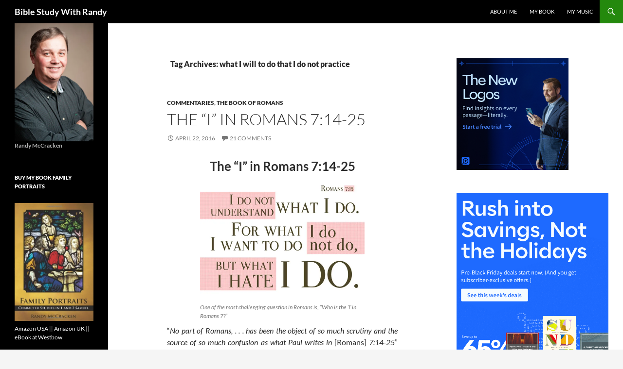

--- FILE ---
content_type: text/html; charset=UTF-8
request_url: https://www.biblestudywithrandy.com/tag/what-i-will-to-do-that-i-do-not-practice/
body_size: 24753
content:
<!DOCTYPE html>
<!--[if IE 7]>
<html class="ie ie7" lang="en">
<![endif]-->
<!--[if IE 8]>
<html class="ie ie8" lang="en">
<![endif]-->
<!--[if !(IE 7) & !(IE 8)]><!-->
<html lang="en">
<!--<![endif]-->
<head><style>img.lazy{min-height:1px}</style><link href="https://www.biblestudywithrandy.com/wp-content/plugins/w3-total-cache/pub/js/lazyload.min.js" as="script">
	<meta charset="UTF-8">
	<meta name="viewport" content="width=device-width, initial-scale=1.0">
	<title>what I will to do that I do not practice Archives &#8226; Bible Study With Randy</title>
	<link rel="profile" href="https://gmpg.org/xfn/11">
	<link rel="pingback" href="https://www.biblestudywithrandy.com/xmlrpc.php">
	<!--[if lt IE 9]>
	<script src="https://www.biblestudywithrandy.com/wp-content/themes/twentyfourteen/js/html5.js?ver=3.7.0"></script>
	<![endif]-->
	<meta name='robots' content='index, follow, max-image-preview:large, max-snippet:-1, max-video-preview:-1' />
	<style>img:is([sizes="auto" i], [sizes^="auto," i]) { contain-intrinsic-size: 3000px 1500px }</style>
	
	<!-- This site is optimized with the Yoast SEO plugin v26.0 - https://yoast.com/wordpress/plugins/seo/ -->
	<link rel="canonical" href="https://www.biblestudywithrandy.com/tag/what-i-will-to-do-that-i-do-not-practice/" />
	<meta property="og:locale" content="en_US" />
	<meta property="og:type" content="article" />
	<meta property="og:title" content="what I will to do that I do not practice Archives &#8226; Bible Study With Randy" />
	<meta property="og:url" content="https://www.biblestudywithrandy.com/tag/what-i-will-to-do-that-i-do-not-practice/" />
	<meta property="og:site_name" content="Bible Study With Randy" />
	<script type="application/ld+json" class="yoast-schema-graph">{"@context":"https://schema.org","@graph":[{"@type":"CollectionPage","@id":"https://www.biblestudywithrandy.com/tag/what-i-will-to-do-that-i-do-not-practice/","url":"https://www.biblestudywithrandy.com/tag/what-i-will-to-do-that-i-do-not-practice/","name":"what I will to do that I do not practice Archives &#8226; Bible Study With Randy","isPartOf":{"@id":"https://www.biblestudywithrandy.com/#website"},"breadcrumb":{"@id":"https://www.biblestudywithrandy.com/tag/what-i-will-to-do-that-i-do-not-practice/#breadcrumb"},"inLanguage":"en"},{"@type":"BreadcrumbList","@id":"https://www.biblestudywithrandy.com/tag/what-i-will-to-do-that-i-do-not-practice/#breadcrumb","itemListElement":[{"@type":"ListItem","position":1,"name":"Home","item":"https://www.biblestudywithrandy.com/"},{"@type":"ListItem","position":2,"name":"what I will to do that I do not practice"}]},{"@type":"WebSite","@id":"https://www.biblestudywithrandy.com/#website","url":"https://www.biblestudywithrandy.com/","name":"Bible Study With Randy","description":"","publisher":{"@id":"https://www.biblestudywithrandy.com/#/schema/person/14cb665cce3f144e4d3590a30388a84f"},"potentialAction":[{"@type":"SearchAction","target":{"@type":"EntryPoint","urlTemplate":"https://www.biblestudywithrandy.com/?s={search_term_string}"},"query-input":{"@type":"PropertyValueSpecification","valueRequired":true,"valueName":"search_term_string"}}],"inLanguage":"en"},{"@type":["Person","Organization"],"@id":"https://www.biblestudywithrandy.com/#/schema/person/14cb665cce3f144e4d3590a30388a84f","name":"randymccracken","image":{"@type":"ImageObject","inLanguage":"en","@id":"https://www.biblestudywithrandy.com/#/schema/person/image/","url":"https://i2.wp.com/www.biblestudywithrandy.com/wp-content/uploads/2014/03/Randal04-e1395349965758.jpg?fit=700%2C1052&ssl=1","contentUrl":"https://i2.wp.com/www.biblestudywithrandy.com/wp-content/uploads/2014/03/Randal04-e1395349965758.jpg?fit=700%2C1052&ssl=1","width":700,"height":1052,"caption":"randymccracken"},"logo":{"@id":"https://www.biblestudywithrandy.com/#/schema/person/image/"},"description":"I am a teacher at Calvary Chapel Bible College York and the author of \"Family Portraits: Character Studies in 1 and 2 Samuel\".","sameAs":["https://www.facebook.com/RandyLMcCracken?fref=ts"]}]}</script>
	<!-- / Yoast SEO plugin. -->


<link rel='dns-prefetch' href='//secure.gravatar.com' />
<link rel='dns-prefetch' href='//stats.wp.com' />
<link rel='dns-prefetch' href='//v0.wordpress.com' />
<link rel='preconnect' href='//i0.wp.com' />
<link rel='preconnect' href='//c0.wp.com' />
<link rel="alternate" type="application/rss+xml" title="Bible Study With Randy &raquo; Feed" href="https://www.biblestudywithrandy.com/feed/" />
<link rel="alternate" type="application/rss+xml" title="Bible Study With Randy &raquo; Comments Feed" href="https://www.biblestudywithrandy.com/comments/feed/" />
<link rel="alternate" type="application/rss+xml" title="Bible Study With Randy &raquo; what I will to do that I do not practice Tag Feed" href="https://www.biblestudywithrandy.com/tag/what-i-will-to-do-that-i-do-not-practice/feed/" />
<script>
window._wpemojiSettings = {"baseUrl":"https:\/\/s.w.org\/images\/core\/emoji\/16.0.1\/72x72\/","ext":".png","svgUrl":"https:\/\/s.w.org\/images\/core\/emoji\/16.0.1\/svg\/","svgExt":".svg","source":{"concatemoji":"https:\/\/www.biblestudywithrandy.com\/wp-includes\/js\/wp-emoji-release.min.js?ver=6.8.3"}};
/*! This file is auto-generated */
!function(s,n){var o,i,e;function c(e){try{var t={supportTests:e,timestamp:(new Date).valueOf()};sessionStorage.setItem(o,JSON.stringify(t))}catch(e){}}function p(e,t,n){e.clearRect(0,0,e.canvas.width,e.canvas.height),e.fillText(t,0,0);var t=new Uint32Array(e.getImageData(0,0,e.canvas.width,e.canvas.height).data),a=(e.clearRect(0,0,e.canvas.width,e.canvas.height),e.fillText(n,0,0),new Uint32Array(e.getImageData(0,0,e.canvas.width,e.canvas.height).data));return t.every(function(e,t){return e===a[t]})}function u(e,t){e.clearRect(0,0,e.canvas.width,e.canvas.height),e.fillText(t,0,0);for(var n=e.getImageData(16,16,1,1),a=0;a<n.data.length;a++)if(0!==n.data[a])return!1;return!0}function f(e,t,n,a){switch(t){case"flag":return n(e,"\ud83c\udff3\ufe0f\u200d\u26a7\ufe0f","\ud83c\udff3\ufe0f\u200b\u26a7\ufe0f")?!1:!n(e,"\ud83c\udde8\ud83c\uddf6","\ud83c\udde8\u200b\ud83c\uddf6")&&!n(e,"\ud83c\udff4\udb40\udc67\udb40\udc62\udb40\udc65\udb40\udc6e\udb40\udc67\udb40\udc7f","\ud83c\udff4\u200b\udb40\udc67\u200b\udb40\udc62\u200b\udb40\udc65\u200b\udb40\udc6e\u200b\udb40\udc67\u200b\udb40\udc7f");case"emoji":return!a(e,"\ud83e\udedf")}return!1}function g(e,t,n,a){var r="undefined"!=typeof WorkerGlobalScope&&self instanceof WorkerGlobalScope?new OffscreenCanvas(300,150):s.createElement("canvas"),o=r.getContext("2d",{willReadFrequently:!0}),i=(o.textBaseline="top",o.font="600 32px Arial",{});return e.forEach(function(e){i[e]=t(o,e,n,a)}),i}function t(e){var t=s.createElement("script");t.src=e,t.defer=!0,s.head.appendChild(t)}"undefined"!=typeof Promise&&(o="wpEmojiSettingsSupports",i=["flag","emoji"],n.supports={everything:!0,everythingExceptFlag:!0},e=new Promise(function(e){s.addEventListener("DOMContentLoaded",e,{once:!0})}),new Promise(function(t){var n=function(){try{var e=JSON.parse(sessionStorage.getItem(o));if("object"==typeof e&&"number"==typeof e.timestamp&&(new Date).valueOf()<e.timestamp+604800&&"object"==typeof e.supportTests)return e.supportTests}catch(e){}return null}();if(!n){if("undefined"!=typeof Worker&&"undefined"!=typeof OffscreenCanvas&&"undefined"!=typeof URL&&URL.createObjectURL&&"undefined"!=typeof Blob)try{var e="postMessage("+g.toString()+"("+[JSON.stringify(i),f.toString(),p.toString(),u.toString()].join(",")+"));",a=new Blob([e],{type:"text/javascript"}),r=new Worker(URL.createObjectURL(a),{name:"wpTestEmojiSupports"});return void(r.onmessage=function(e){c(n=e.data),r.terminate(),t(n)})}catch(e){}c(n=g(i,f,p,u))}t(n)}).then(function(e){for(var t in e)n.supports[t]=e[t],n.supports.everything=n.supports.everything&&n.supports[t],"flag"!==t&&(n.supports.everythingExceptFlag=n.supports.everythingExceptFlag&&n.supports[t]);n.supports.everythingExceptFlag=n.supports.everythingExceptFlag&&!n.supports.flag,n.DOMReady=!1,n.readyCallback=function(){n.DOMReady=!0}}).then(function(){return e}).then(function(){var e;n.supports.everything||(n.readyCallback(),(e=n.source||{}).concatemoji?t(e.concatemoji):e.wpemoji&&e.twemoji&&(t(e.twemoji),t(e.wpemoji)))}))}((window,document),window._wpemojiSettings);
</script>
<link rel='stylesheet' id='twentyfourteen-jetpack-css' href='https://c0.wp.com/p/jetpack/15.0.2/modules/theme-tools/compat/twentyfourteen.css' media='all' />
<style id='wp-emoji-styles-inline-css'>

	img.wp-smiley, img.emoji {
		display: inline !important;
		border: none !important;
		box-shadow: none !important;
		height: 1em !important;
		width: 1em !important;
		margin: 0 0.07em !important;
		vertical-align: -0.1em !important;
		background: none !important;
		padding: 0 !important;
	}
</style>
<link rel='stylesheet' id='wp-block-library-css' href='https://c0.wp.com/c/6.8.3/wp-includes/css/dist/block-library/style.min.css' media='all' />
<style id='wp-block-library-theme-inline-css'>
.wp-block-audio :where(figcaption){color:#555;font-size:13px;text-align:center}.is-dark-theme .wp-block-audio :where(figcaption){color:#ffffffa6}.wp-block-audio{margin:0 0 1em}.wp-block-code{border:1px solid #ccc;border-radius:4px;font-family:Menlo,Consolas,monaco,monospace;padding:.8em 1em}.wp-block-embed :where(figcaption){color:#555;font-size:13px;text-align:center}.is-dark-theme .wp-block-embed :where(figcaption){color:#ffffffa6}.wp-block-embed{margin:0 0 1em}.blocks-gallery-caption{color:#555;font-size:13px;text-align:center}.is-dark-theme .blocks-gallery-caption{color:#ffffffa6}:root :where(.wp-block-image figcaption){color:#555;font-size:13px;text-align:center}.is-dark-theme :root :where(.wp-block-image figcaption){color:#ffffffa6}.wp-block-image{margin:0 0 1em}.wp-block-pullquote{border-bottom:4px solid;border-top:4px solid;color:currentColor;margin-bottom:1.75em}.wp-block-pullquote cite,.wp-block-pullquote footer,.wp-block-pullquote__citation{color:currentColor;font-size:.8125em;font-style:normal;text-transform:uppercase}.wp-block-quote{border-left:.25em solid;margin:0 0 1.75em;padding-left:1em}.wp-block-quote cite,.wp-block-quote footer{color:currentColor;font-size:.8125em;font-style:normal;position:relative}.wp-block-quote:where(.has-text-align-right){border-left:none;border-right:.25em solid;padding-left:0;padding-right:1em}.wp-block-quote:where(.has-text-align-center){border:none;padding-left:0}.wp-block-quote.is-large,.wp-block-quote.is-style-large,.wp-block-quote:where(.is-style-plain){border:none}.wp-block-search .wp-block-search__label{font-weight:700}.wp-block-search__button{border:1px solid #ccc;padding:.375em .625em}:where(.wp-block-group.has-background){padding:1.25em 2.375em}.wp-block-separator.has-css-opacity{opacity:.4}.wp-block-separator{border:none;border-bottom:2px solid;margin-left:auto;margin-right:auto}.wp-block-separator.has-alpha-channel-opacity{opacity:1}.wp-block-separator:not(.is-style-wide):not(.is-style-dots){width:100px}.wp-block-separator.has-background:not(.is-style-dots){border-bottom:none;height:1px}.wp-block-separator.has-background:not(.is-style-wide):not(.is-style-dots){height:2px}.wp-block-table{margin:0 0 1em}.wp-block-table td,.wp-block-table th{word-break:normal}.wp-block-table :where(figcaption){color:#555;font-size:13px;text-align:center}.is-dark-theme .wp-block-table :where(figcaption){color:#ffffffa6}.wp-block-video :where(figcaption){color:#555;font-size:13px;text-align:center}.is-dark-theme .wp-block-video :where(figcaption){color:#ffffffa6}.wp-block-video{margin:0 0 1em}:root :where(.wp-block-template-part.has-background){margin-bottom:0;margin-top:0;padding:1.25em 2.375em}
</style>
<style id='classic-theme-styles-inline-css'>
/*! This file is auto-generated */
.wp-block-button__link{color:#fff;background-color:#32373c;border-radius:9999px;box-shadow:none;text-decoration:none;padding:calc(.667em + 2px) calc(1.333em + 2px);font-size:1.125em}.wp-block-file__button{background:#32373c;color:#fff;text-decoration:none}
</style>
<link rel='stylesheet' id='mediaelement-css' href='https://c0.wp.com/c/6.8.3/wp-includes/js/mediaelement/mediaelementplayer-legacy.min.css' media='all' />
<link rel='stylesheet' id='wp-mediaelement-css' href='https://c0.wp.com/c/6.8.3/wp-includes/js/mediaelement/wp-mediaelement.min.css' media='all' />
<style id='jetpack-sharing-buttons-style-inline-css'>
.jetpack-sharing-buttons__services-list{display:flex;flex-direction:row;flex-wrap:wrap;gap:0;list-style-type:none;margin:5px;padding:0}.jetpack-sharing-buttons__services-list.has-small-icon-size{font-size:12px}.jetpack-sharing-buttons__services-list.has-normal-icon-size{font-size:16px}.jetpack-sharing-buttons__services-list.has-large-icon-size{font-size:24px}.jetpack-sharing-buttons__services-list.has-huge-icon-size{font-size:36px}@media print{.jetpack-sharing-buttons__services-list{display:none!important}}.editor-styles-wrapper .wp-block-jetpack-sharing-buttons{gap:0;padding-inline-start:0}ul.jetpack-sharing-buttons__services-list.has-background{padding:1.25em 2.375em}
</style>
<style id='global-styles-inline-css'>
:root{--wp--preset--aspect-ratio--square: 1;--wp--preset--aspect-ratio--4-3: 4/3;--wp--preset--aspect-ratio--3-4: 3/4;--wp--preset--aspect-ratio--3-2: 3/2;--wp--preset--aspect-ratio--2-3: 2/3;--wp--preset--aspect-ratio--16-9: 16/9;--wp--preset--aspect-ratio--9-16: 9/16;--wp--preset--color--black: #000;--wp--preset--color--cyan-bluish-gray: #abb8c3;--wp--preset--color--white: #fff;--wp--preset--color--pale-pink: #f78da7;--wp--preset--color--vivid-red: #cf2e2e;--wp--preset--color--luminous-vivid-orange: #ff6900;--wp--preset--color--luminous-vivid-amber: #fcb900;--wp--preset--color--light-green-cyan: #7bdcb5;--wp--preset--color--vivid-green-cyan: #00d084;--wp--preset--color--pale-cyan-blue: #8ed1fc;--wp--preset--color--vivid-cyan-blue: #0693e3;--wp--preset--color--vivid-purple: #9b51e0;--wp--preset--color--green: #24890d;--wp--preset--color--dark-gray: #2b2b2b;--wp--preset--color--medium-gray: #767676;--wp--preset--color--light-gray: #f5f5f5;--wp--preset--gradient--vivid-cyan-blue-to-vivid-purple: linear-gradient(135deg,rgba(6,147,227,1) 0%,rgb(155,81,224) 100%);--wp--preset--gradient--light-green-cyan-to-vivid-green-cyan: linear-gradient(135deg,rgb(122,220,180) 0%,rgb(0,208,130) 100%);--wp--preset--gradient--luminous-vivid-amber-to-luminous-vivid-orange: linear-gradient(135deg,rgba(252,185,0,1) 0%,rgba(255,105,0,1) 100%);--wp--preset--gradient--luminous-vivid-orange-to-vivid-red: linear-gradient(135deg,rgba(255,105,0,1) 0%,rgb(207,46,46) 100%);--wp--preset--gradient--very-light-gray-to-cyan-bluish-gray: linear-gradient(135deg,rgb(238,238,238) 0%,rgb(169,184,195) 100%);--wp--preset--gradient--cool-to-warm-spectrum: linear-gradient(135deg,rgb(74,234,220) 0%,rgb(151,120,209) 20%,rgb(207,42,186) 40%,rgb(238,44,130) 60%,rgb(251,105,98) 80%,rgb(254,248,76) 100%);--wp--preset--gradient--blush-light-purple: linear-gradient(135deg,rgb(255,206,236) 0%,rgb(152,150,240) 100%);--wp--preset--gradient--blush-bordeaux: linear-gradient(135deg,rgb(254,205,165) 0%,rgb(254,45,45) 50%,rgb(107,0,62) 100%);--wp--preset--gradient--luminous-dusk: linear-gradient(135deg,rgb(255,203,112) 0%,rgb(199,81,192) 50%,rgb(65,88,208) 100%);--wp--preset--gradient--pale-ocean: linear-gradient(135deg,rgb(255,245,203) 0%,rgb(182,227,212) 50%,rgb(51,167,181) 100%);--wp--preset--gradient--electric-grass: linear-gradient(135deg,rgb(202,248,128) 0%,rgb(113,206,126) 100%);--wp--preset--gradient--midnight: linear-gradient(135deg,rgb(2,3,129) 0%,rgb(40,116,252) 100%);--wp--preset--font-size--small: 13px;--wp--preset--font-size--medium: 20px;--wp--preset--font-size--large: 36px;--wp--preset--font-size--x-large: 42px;--wp--preset--spacing--20: 0.44rem;--wp--preset--spacing--30: 0.67rem;--wp--preset--spacing--40: 1rem;--wp--preset--spacing--50: 1.5rem;--wp--preset--spacing--60: 2.25rem;--wp--preset--spacing--70: 3.38rem;--wp--preset--spacing--80: 5.06rem;--wp--preset--shadow--natural: 6px 6px 9px rgba(0, 0, 0, 0.2);--wp--preset--shadow--deep: 12px 12px 50px rgba(0, 0, 0, 0.4);--wp--preset--shadow--sharp: 6px 6px 0px rgba(0, 0, 0, 0.2);--wp--preset--shadow--outlined: 6px 6px 0px -3px rgba(255, 255, 255, 1), 6px 6px rgba(0, 0, 0, 1);--wp--preset--shadow--crisp: 6px 6px 0px rgba(0, 0, 0, 1);}:where(.is-layout-flex){gap: 0.5em;}:where(.is-layout-grid){gap: 0.5em;}body .is-layout-flex{display: flex;}.is-layout-flex{flex-wrap: wrap;align-items: center;}.is-layout-flex > :is(*, div){margin: 0;}body .is-layout-grid{display: grid;}.is-layout-grid > :is(*, div){margin: 0;}:where(.wp-block-columns.is-layout-flex){gap: 2em;}:where(.wp-block-columns.is-layout-grid){gap: 2em;}:where(.wp-block-post-template.is-layout-flex){gap: 1.25em;}:where(.wp-block-post-template.is-layout-grid){gap: 1.25em;}.has-black-color{color: var(--wp--preset--color--black) !important;}.has-cyan-bluish-gray-color{color: var(--wp--preset--color--cyan-bluish-gray) !important;}.has-white-color{color: var(--wp--preset--color--white) !important;}.has-pale-pink-color{color: var(--wp--preset--color--pale-pink) !important;}.has-vivid-red-color{color: var(--wp--preset--color--vivid-red) !important;}.has-luminous-vivid-orange-color{color: var(--wp--preset--color--luminous-vivid-orange) !important;}.has-luminous-vivid-amber-color{color: var(--wp--preset--color--luminous-vivid-amber) !important;}.has-light-green-cyan-color{color: var(--wp--preset--color--light-green-cyan) !important;}.has-vivid-green-cyan-color{color: var(--wp--preset--color--vivid-green-cyan) !important;}.has-pale-cyan-blue-color{color: var(--wp--preset--color--pale-cyan-blue) !important;}.has-vivid-cyan-blue-color{color: var(--wp--preset--color--vivid-cyan-blue) !important;}.has-vivid-purple-color{color: var(--wp--preset--color--vivid-purple) !important;}.has-black-background-color{background-color: var(--wp--preset--color--black) !important;}.has-cyan-bluish-gray-background-color{background-color: var(--wp--preset--color--cyan-bluish-gray) !important;}.has-white-background-color{background-color: var(--wp--preset--color--white) !important;}.has-pale-pink-background-color{background-color: var(--wp--preset--color--pale-pink) !important;}.has-vivid-red-background-color{background-color: var(--wp--preset--color--vivid-red) !important;}.has-luminous-vivid-orange-background-color{background-color: var(--wp--preset--color--luminous-vivid-orange) !important;}.has-luminous-vivid-amber-background-color{background-color: var(--wp--preset--color--luminous-vivid-amber) !important;}.has-light-green-cyan-background-color{background-color: var(--wp--preset--color--light-green-cyan) !important;}.has-vivid-green-cyan-background-color{background-color: var(--wp--preset--color--vivid-green-cyan) !important;}.has-pale-cyan-blue-background-color{background-color: var(--wp--preset--color--pale-cyan-blue) !important;}.has-vivid-cyan-blue-background-color{background-color: var(--wp--preset--color--vivid-cyan-blue) !important;}.has-vivid-purple-background-color{background-color: var(--wp--preset--color--vivid-purple) !important;}.has-black-border-color{border-color: var(--wp--preset--color--black) !important;}.has-cyan-bluish-gray-border-color{border-color: var(--wp--preset--color--cyan-bluish-gray) !important;}.has-white-border-color{border-color: var(--wp--preset--color--white) !important;}.has-pale-pink-border-color{border-color: var(--wp--preset--color--pale-pink) !important;}.has-vivid-red-border-color{border-color: var(--wp--preset--color--vivid-red) !important;}.has-luminous-vivid-orange-border-color{border-color: var(--wp--preset--color--luminous-vivid-orange) !important;}.has-luminous-vivid-amber-border-color{border-color: var(--wp--preset--color--luminous-vivid-amber) !important;}.has-light-green-cyan-border-color{border-color: var(--wp--preset--color--light-green-cyan) !important;}.has-vivid-green-cyan-border-color{border-color: var(--wp--preset--color--vivid-green-cyan) !important;}.has-pale-cyan-blue-border-color{border-color: var(--wp--preset--color--pale-cyan-blue) !important;}.has-vivid-cyan-blue-border-color{border-color: var(--wp--preset--color--vivid-cyan-blue) !important;}.has-vivid-purple-border-color{border-color: var(--wp--preset--color--vivid-purple) !important;}.has-vivid-cyan-blue-to-vivid-purple-gradient-background{background: var(--wp--preset--gradient--vivid-cyan-blue-to-vivid-purple) !important;}.has-light-green-cyan-to-vivid-green-cyan-gradient-background{background: var(--wp--preset--gradient--light-green-cyan-to-vivid-green-cyan) !important;}.has-luminous-vivid-amber-to-luminous-vivid-orange-gradient-background{background: var(--wp--preset--gradient--luminous-vivid-amber-to-luminous-vivid-orange) !important;}.has-luminous-vivid-orange-to-vivid-red-gradient-background{background: var(--wp--preset--gradient--luminous-vivid-orange-to-vivid-red) !important;}.has-very-light-gray-to-cyan-bluish-gray-gradient-background{background: var(--wp--preset--gradient--very-light-gray-to-cyan-bluish-gray) !important;}.has-cool-to-warm-spectrum-gradient-background{background: var(--wp--preset--gradient--cool-to-warm-spectrum) !important;}.has-blush-light-purple-gradient-background{background: var(--wp--preset--gradient--blush-light-purple) !important;}.has-blush-bordeaux-gradient-background{background: var(--wp--preset--gradient--blush-bordeaux) !important;}.has-luminous-dusk-gradient-background{background: var(--wp--preset--gradient--luminous-dusk) !important;}.has-pale-ocean-gradient-background{background: var(--wp--preset--gradient--pale-ocean) !important;}.has-electric-grass-gradient-background{background: var(--wp--preset--gradient--electric-grass) !important;}.has-midnight-gradient-background{background: var(--wp--preset--gradient--midnight) !important;}.has-small-font-size{font-size: var(--wp--preset--font-size--small) !important;}.has-medium-font-size{font-size: var(--wp--preset--font-size--medium) !important;}.has-large-font-size{font-size: var(--wp--preset--font-size--large) !important;}.has-x-large-font-size{font-size: var(--wp--preset--font-size--x-large) !important;}
:where(.wp-block-post-template.is-layout-flex){gap: 1.25em;}:where(.wp-block-post-template.is-layout-grid){gap: 1.25em;}
:where(.wp-block-columns.is-layout-flex){gap: 2em;}:where(.wp-block-columns.is-layout-grid){gap: 2em;}
:root :where(.wp-block-pullquote){font-size: 1.5em;line-height: 1.6;}
</style>
<link rel='stylesheet' id='ssb-front-css-css' href='https://www.biblestudywithrandy.com/wp-content/plugins/simple-social-buttons/assets/css/front.css?ver=6.2.0' media='all' />
<link rel='stylesheet' id='twentyfourteen-lato-css' href='https://www.biblestudywithrandy.com/wp-content/themes/twentyfourteen/fonts/font-lato.css?ver=20230328' media='all' />
<link rel='stylesheet' id='genericons-css' href='https://c0.wp.com/p/jetpack/15.0.2/_inc/genericons/genericons/genericons.css' media='all' />
<link rel='stylesheet' id='twentyfourteen-style-css' href='https://www.biblestudywithrandy.com/wp-content/themes/twentyfourteen/style.css?ver=20250715' media='all' />
<link rel='stylesheet' id='twentyfourteen-block-style-css' href='https://www.biblestudywithrandy.com/wp-content/themes/twentyfourteen/css/blocks.css?ver=20250715' media='all' />
<!--[if lt IE 9]>
<link rel='stylesheet' id='twentyfourteen-ie-css' href='https://www.biblestudywithrandy.com/wp-content/themes/twentyfourteen/css/ie.css?ver=20140711' media='all' />
<![endif]-->
<style id='jetpack_facebook_likebox-inline-css'>
.widget_facebook_likebox {
	overflow: hidden;
}

</style>
<link rel='stylesheet' id='jetpack-subscriptions-css' href='https://c0.wp.com/p/jetpack/15.0.2/_inc/build/subscriptions/subscriptions.min.css' media='all' />
<script src="https://c0.wp.com/c/6.8.3/wp-includes/js/jquery/jquery.min.js" id="jquery-core-js"></script>
<script src="https://c0.wp.com/c/6.8.3/wp-includes/js/jquery/jquery-migrate.min.js" id="jquery-migrate-js"></script>
<script src="https://www.biblestudywithrandy.com/wp-content/themes/twentyfourteen/js/functions.js?ver=20230526" id="twentyfourteen-script-js" defer data-wp-strategy="defer"></script>
<link rel="https://api.w.org/" href="https://www.biblestudywithrandy.com/wp-json/" /><link rel="alternate" title="JSON" type="application/json" href="https://www.biblestudywithrandy.com/wp-json/wp/v2/tags/403" /><link rel="EditURI" type="application/rsd+xml" title="RSD" href="https://www.biblestudywithrandy.com/xmlrpc.php?rsd" />
<meta name="generator" content="WordPress 6.8.3" />
 <style media="screen">

		 /*inline margin*/
		.simplesocialbuttons.simplesocialbuttons_inline.simplesocial-sm-round button{
	  margin: ;
	}
	
	
	
	
	
	
			 /*margin-digbar*/

	
	
	
	
	
	
	
</style>

<!-- Open Graph Meta Tags generated by Simple Social Buttons 6.2.0 -->
<meta property="og:title" content="The &#8220;I&#8221; in Romans 7:14-25 - Bible Study With Randy" />
<meta property="og:type" content="website" />
<meta property="og:description" content="The &quot;I&quot; in Romans 7:14-25  &quot;No part of Romans, . . . has been the object of so much scrutiny and the source of so much confusion as what Paul writes in [Romans] 7:14-25&quot; (Richard Longenecker, NIGTC, The Epistle to&hellip;" />
<meta property="og:url" content="https://www.biblestudywithrandy.com/2016/04/romans-714-25/" />
<meta property="og:site_name" content="Bible Study With Randy" />
<meta property="og:image" content="http://www.biblestudywithrandy.com/wp-content/uploads/2016/04/romans7-15.jpg" />
<meta property="og:image" content="http://www.biblestudywithrandy.com/wp-content/uploads/2016/04/51J8AHO8koL._SX320_BO1204203200_.jpg" />
<meta property="og:image" content="http://www.biblestudywithrandy.com/wp-content/uploads/2016/04/rereading.jpg" />
<meta property="og:image" content="http://www.biblestudywithrandy.com/wp-content/uploads/2016/04/EBR.jpg" />
<meta property="og:image" content="http://www.biblestudywithrandy.com/wp-content/uploads/2016/04/Lecture-12-13-14-Romans-67.001.jpeg" />
<meta property="og:image" content="http://www.biblestudywithrandy.com/wp-content/uploads/2016/04/conquerors.jpg" />
<meta name="twitter:card" content="summary_large_image" />
<meta name="twitter:description" content="The "I" in Romans 7:14-25  "No part of Romans, . . . has been the object of so much scrutiny and the source of so much confusion as what Paul writes in [Romans] 7:14-25" (Richard Longenecker, NIGTC, The Epistle to&hellip;" />
<meta name="twitter:title" content="The &#8220;I&#8221; in Romans 7:14-25 - Bible Study With Randy" />
<meta property="twitter:image" content="http://www.biblestudywithrandy.com/wp-content/uploads/2016/04/romans7-15.jpg" />
<meta property="twitter:image" content="http://www.biblestudywithrandy.com/wp-content/uploads/2016/04/51J8AHO8koL._SX320_BO1204203200_.jpg" />
<meta property="twitter:image" content="http://www.biblestudywithrandy.com/wp-content/uploads/2016/04/rereading.jpg" />
<meta property="twitter:image" content="http://www.biblestudywithrandy.com/wp-content/uploads/2016/04/EBR.jpg" />
<meta property="twitter:image" content="http://www.biblestudywithrandy.com/wp-content/uploads/2016/04/Lecture-12-13-14-Romans-67.001.jpeg" />
<meta property="twitter:image" content="http://www.biblestudywithrandy.com/wp-content/uploads/2016/04/conquerors.jpg" />
	<style>img#wpstats{display:none}</style>
				<style id="wp-custom-css">
			.site {
	max-width: unset;
}
.site-header {
	max-width: unset;
}		</style>
		</head>

<body class="archive tag tag-what-i-will-to-do-that-i-do-not-practice tag-403 wp-embed-responsive wp-theme-twentyfourteen masthead-fixed list-view footer-widgets">
<a class="screen-reader-text skip-link" href="#content">
	Skip to content</a>
<div id="page" class="hfeed site">
		
	<header id="masthead" class="site-header">
		<div class="header-main">
			<h1 class="site-title"><a href="https://www.biblestudywithrandy.com/" rel="home" >Bible Study With Randy</a></h1>

			<div class="search-toggle">
				<a href="#search-container" class="screen-reader-text" aria-expanded="false" aria-controls="search-container">
					Search				</a>
			</div>

			<nav id="primary-navigation" class="site-navigation primary-navigation">
				<button class="menu-toggle">Primary Menu</button>
				<div class="menu-menu-1-container"><ul id="primary-menu" class="nav-menu"><li id="menu-item-67" class="menu-item menu-item-type-post_type menu-item-object-page menu-item-67"><a href="https://www.biblestudywithrandy.com/about-me/">About Me</a></li>
<li id="menu-item-68" class="menu-item menu-item-type-post_type menu-item-object-page menu-item-68"><a href="https://www.biblestudywithrandy.com/family-portraits/">My Book</a></li>
<li id="menu-item-816" class="menu-item menu-item-type-post_type menu-item-object-page menu-item-816"><a href="https://www.biblestudywithrandy.com/my-music/">My Music</a></li>
</ul></div>			</nav>
		</div>

		<div id="search-container" class="search-box-wrapper hide">
			<div class="search-box">
				<form role="search" method="get" class="search-form" action="https://www.biblestudywithrandy.com/">
				<label>
					<span class="screen-reader-text">Search for:</span>
					<input type="search" class="search-field" placeholder="Search &hellip;" value="" name="s" />
				</label>
				<input type="submit" class="search-submit" value="Search" />
			</form>			</div>
		</div>
	</header><!-- #masthead -->

	<div id="main" class="site-main">

	<section id="primary" class="content-area">
		<div id="content" class="site-content" role="main">

			
			<header class="archive-header">
				<h1 class="archive-title">
				Tag Archives: what I will to do that I do not practice				</h1>

							</header><!-- .archive-header -->

				
<article id="post-2449" class="post-2449 post type-post status-publish format-standard hentry category-commentaries category-the-book-of-romans tag-richard-n-longenecker tag-romans-7 tag-romans-commentary tag-what-i-will-to-do-that-i-do-not-practice">
	
	<header class="entry-header">
				<div class="entry-meta">
			<span class="cat-links"><a href="https://www.biblestudywithrandy.com/category/book-reviews/commentaries/" rel="category tag">Commentaries</a>, <a href="https://www.biblestudywithrandy.com/category/the-book-of-romans/" rel="category tag">The Book of Romans</a></span>
		</div>
			<h1 class="entry-title"><a href="https://www.biblestudywithrandy.com/2016/04/romans-714-25/" rel="bookmark">The &#8220;I&#8221; in Romans 7:14-25</a></h1>
		<div class="entry-meta">
			<span class="entry-date"><a href="https://www.biblestudywithrandy.com/2016/04/romans-714-25/" rel="bookmark"><time class="entry-date" datetime="2016-04-22T15:31:13+01:00">April 22, 2016</time></a></span> <span class="byline"><span class="author vcard"><a class="url fn n" href="https://www.biblestudywithrandy.com/author/randymccracken/" rel="author">randymccracken</a></span></span>			<span class="comments-link"><a href="https://www.biblestudywithrandy.com/2016/04/romans-714-25/#comments">21 Comments</a></span>
						</div><!-- .entry-meta -->
	</header><!-- .entry-header -->

		<div class="entry-content">
		<h1 style="text-align: center;">The &#8220;I&#8221; in Romans 7:14-25</h1>
<figure id="attachment_2451" aria-describedby="caption-attachment-2451" style="width: 338px" class="wp-caption aligncenter"><a href="https://i0.wp.com/www.biblestudywithrandy.com/wp-content/uploads/2016/04/romans7-15.jpg?ssl=1"><img data-recalc-dims="1" fetchpriority="high" decoding="async" data-attachment-id="2451" data-permalink="https://www.biblestudywithrandy.com/2016/04/romans-714-25/romans7-15/" data-orig-file="https://i0.wp.com/www.biblestudywithrandy.com/wp-content/uploads/2016/04/romans7-15.jpg?fit=600%2C432&amp;ssl=1" data-orig-size="600,432" data-comments-opened="1" data-image-meta="{&quot;aperture&quot;:&quot;0&quot;,&quot;credit&quot;:&quot;&quot;,&quot;camera&quot;:&quot;&quot;,&quot;caption&quot;:&quot;&quot;,&quot;created_timestamp&quot;:&quot;0&quot;,&quot;copyright&quot;:&quot;&quot;,&quot;focal_length&quot;:&quot;0&quot;,&quot;iso&quot;:&quot;0&quot;,&quot;shutter_speed&quot;:&quot;0&quot;,&quot;title&quot;:&quot;&quot;,&quot;orientation&quot;:&quot;1&quot;}" data-image-title="romans7-15" data-image-description="" data-image-caption="&lt;p&gt;One of the most challenging question in Romans is, &#8220;Who is the &#8216;I&#8217; in Romans 7?&#8221;&lt;/p&gt;
" data-medium-file="https://i0.wp.com/www.biblestudywithrandy.com/wp-content/uploads/2016/04/romans7-15.jpg?fit=300%2C216&amp;ssl=1" data-large-file="https://i0.wp.com/www.biblestudywithrandy.com/wp-content/uploads/2016/04/romans7-15.jpg?fit=474%2C341&amp;ssl=1" class=" wp-image-2451 lazy" src="data:image/svg+xml,%3Csvg%20xmlns='http://www.w3.org/2000/svg'%20viewBox='0%200%20338%20243'%3E%3C/svg%3E" data-src="https://i0.wp.com/www.biblestudywithrandy.com/wp-content/uploads/2016/04/romans7-15.jpg?resize=338%2C243&#038;ssl=1" alt="One of the most challenging question in Romans is, &quot;Who is the 'I' in Romans 7?&quot;" width="338" height="243" data-srcset="https://i0.wp.com/www.biblestudywithrandy.com/wp-content/uploads/2016/04/romans7-15.jpg?w=600&amp;ssl=1 600w, https://i0.wp.com/www.biblestudywithrandy.com/wp-content/uploads/2016/04/romans7-15.jpg?resize=300%2C216&amp;ssl=1 300w" data-sizes="(max-width: 338px) 100vw, 338px" /></a><figcaption id="caption-attachment-2451" class="wp-caption-text">One of the most challenging question in Romans is, &#8220;Who is the &#8216;I&#8217; in Romans 7?&#8221;</figcaption></figure>
<p style="text-align: justify;">&#8220;<em>No part of Romans, . . . has been the object of so much scrutiny and the source of so much confusion as what Paul writes in</em> [Romans] <em>7:14-25</em>&#8221; (<a href="http://amzn.to/1TmyJ60" target="_blank">Richard Longenecker, NIGTC, <em>The Epistle to the Romans</em>,</a> p. 652). With these words, Richard N. Longenecker in his new (and much anticipated) commentary on Romans dives into this difficult passage of Scripture. Since Longenecker&#8217;s commentary is &#8220;hot off the press,&#8221; I will examine his approach to these verses and use it, as well as contributions from others, as my basis for discussing Romans 7:14-25.</p>
<h2 style="text-align: center;">Two Approaches to Romans 7:14-25</h2>
<figure id="attachment_2452" aria-describedby="caption-attachment-2452" style="width: 256px" class="wp-caption alignleft"><a href="https://i0.wp.com/www.biblestudywithrandy.com/wp-content/uploads/2016/04/51J8AHO8koL._SX320_BO1204203200_.jpg?ssl=1"><img data-recalc-dims="1" decoding="async" data-attachment-id="2452" data-permalink="https://www.biblestudywithrandy.com/2016/04/romans-714-25/51j8aho8kol-_sx320_bo1204203200_/" data-orig-file="https://i0.wp.com/www.biblestudywithrandy.com/wp-content/uploads/2016/04/51J8AHO8koL._SX320_BO1204203200_.jpg?fit=322%2C499&amp;ssl=1" data-orig-size="322,499" data-comments-opened="1" data-image-meta="{&quot;aperture&quot;:&quot;0&quot;,&quot;credit&quot;:&quot;&quot;,&quot;camera&quot;:&quot;&quot;,&quot;caption&quot;:&quot;&quot;,&quot;created_timestamp&quot;:&quot;0&quot;,&quot;copyright&quot;:&quot;&quot;,&quot;focal_length&quot;:&quot;0&quot;,&quot;iso&quot;:&quot;0&quot;,&quot;shutter_speed&quot;:&quot;0&quot;,&quot;title&quot;:&quot;&quot;,&quot;orientation&quot;:&quot;0&quot;}" data-image-title="51J8AHO8koL._SX320_BO1,204,203,200_" data-image-description="" data-image-caption="&lt;p&gt;Richard N. Longenecker&#8217;s commentary on Romans is available at Amazon USA / UK&lt;/p&gt;
" data-medium-file="https://i0.wp.com/www.biblestudywithrandy.com/wp-content/uploads/2016/04/51J8AHO8koL._SX320_BO1204203200_.jpg?fit=194%2C300&amp;ssl=1" data-large-file="https://i0.wp.com/www.biblestudywithrandy.com/wp-content/uploads/2016/04/51J8AHO8koL._SX320_BO1204203200_.jpg?fit=322%2C499&amp;ssl=1" class=" wp-image-2452 lazy" src="data:image/svg+xml,%3Csvg%20xmlns='http://www.w3.org/2000/svg'%20viewBox='0%200%20256%20397'%3E%3C/svg%3E" data-src="https://i0.wp.com/www.biblestudywithrandy.com/wp-content/uploads/2016/04/51J8AHO8koL._SX320_BO1204203200_.jpg?resize=256%2C397&#038;ssl=1" alt="Richard N. Longenecker's commentary on Romans is available at Amazon USA / UK" width="256" height="397" data-srcset="https://i0.wp.com/www.biblestudywithrandy.com/wp-content/uploads/2016/04/51J8AHO8koL._SX320_BO1204203200_.jpg?w=322&amp;ssl=1 322w, https://i0.wp.com/www.biblestudywithrandy.com/wp-content/uploads/2016/04/51J8AHO8koL._SX320_BO1204203200_.jpg?resize=194%2C300&amp;ssl=1 194w" data-sizes="(max-width: 256px) 100vw, 256px" /></a><figcaption id="caption-attachment-2452" class="wp-caption-text">Richard N. Longenecker&#8217;s commentary on Romans is available at Amazon <a href="http://amzn.to/1TmyJ60" target="_blank">USA</a> / <a href="http://amzn.to/1Sy6HEq" target="_blank">UK</a></figcaption></figure>
<p style="text-align: justify;">Longenecker notes that there are two approaches to Romans 7:14-25. The first, which he labels, <em>Traditional Understandings</em>, proposes that the &#8220;I&#8221; is  autobiographical, thus Paul is referring to himself. Some believe that Paul is speaking about his <span style="color: #993300;">life under the law</span> before he came to Christ, while others contend that Paul is speaking of <span style="color: #993300;">the struggle experienced by the Christian</span> whose dual nature consisting of The Spirit and the flesh battle against each other. Longenecker identifies a number of scholars subscribing to each group. The group arguing for Paul&#8217;s personal experience under the law includes &#8220;<em>Origen and most of the Greek Fathers</em>,&#8221; John Wesley, and more modern scholars such as C.H. Dodd and Doug Moo. Those who argue for Paul speaking about his own struggles as a Christian include &#8220;<em>Augustine and the Latin Fathers</em>,&#8221; as well as the Reformers Luther, Melanchthon, and Calvin, and modern scholars such as Cranfield, Dunn, Murray, Morris, and Barrett. What struck me about this list, and the reason I mention it here, is that the earliest interpreters understood Paul to be talking about his life under the law, not his struggle as a Christian. Longenecker does say, &#8220;<em>most</em> of the Greek Fathers,&#8221; took the view that Paul was speaking of his struggle under the law. The word &#8220;most&#8221; leaves some doubt, but does this mean that the view that Paul was talking about his struggle as a Christian, only originated with Augustine? Although one&#8217;s position on this subject must ultimately be decided by the text, the fact that earlier interpreter&#8217;s apparently did not understand Paul&#8217;s remarks in Romans 7 as referring to the Christian should at least provide a caution to later interpreters who take this view.</p>
<figure id="attachment_2455" aria-describedby="caption-attachment-2455" style="width: 247px" class="wp-caption alignright"><a href="https://i0.wp.com/www.biblestudywithrandy.com/wp-content/uploads/2016/04/rereading.jpg?ssl=1"><img data-recalc-dims="1" decoding="async" data-attachment-id="2455" data-permalink="https://www.biblestudywithrandy.com/2016/04/romans-714-25/rereading/" data-orig-file="https://i0.wp.com/www.biblestudywithrandy.com/wp-content/uploads/2016/04/rereading.jpg?fit=319%2C499&amp;ssl=1" data-orig-size="319,499" data-comments-opened="1" data-image-meta="{&quot;aperture&quot;:&quot;0&quot;,&quot;credit&quot;:&quot;&quot;,&quot;camera&quot;:&quot;&quot;,&quot;caption&quot;:&quot;&quot;,&quot;created_timestamp&quot;:&quot;0&quot;,&quot;copyright&quot;:&quot;&quot;,&quot;focal_length&quot;:&quot;0&quot;,&quot;iso&quot;:&quot;0&quot;,&quot;shutter_speed&quot;:&quot;0&quot;,&quot;title&quot;:&quot;&quot;,&quot;orientation&quot;:&quot;0&quot;}" data-image-title="rereading" data-image-description="" data-image-caption="&lt;p&gt;In A Rereading of Romans, Stanley Stowers argues convincingly that Paul used the common literary device known as &#8220;Speech in Character,&#8221; in Romans 7.&lt;/p&gt;
" data-medium-file="https://i0.wp.com/www.biblestudywithrandy.com/wp-content/uploads/2016/04/rereading.jpg?fit=192%2C300&amp;ssl=1" data-large-file="https://i0.wp.com/www.biblestudywithrandy.com/wp-content/uploads/2016/04/rereading.jpg?fit=319%2C499&amp;ssl=1" class=" wp-image-2455 lazy" src="data:image/svg+xml,%3Csvg%20xmlns='http://www.w3.org/2000/svg'%20viewBox='0%200%20247%20386'%3E%3C/svg%3E" data-src="https://i0.wp.com/www.biblestudywithrandy.com/wp-content/uploads/2016/04/rereading.jpg?resize=247%2C386&#038;ssl=1" alt="In A Rereading of Romans, Stanley Stowers argues convincingly that Paul used the common literary device known as &quot;Speech in Character,&quot; in Romans 7." width="247" height="386" data-srcset="https://i0.wp.com/www.biblestudywithrandy.com/wp-content/uploads/2016/04/rereading.jpg?w=319&amp;ssl=1 319w, https://i0.wp.com/www.biblestudywithrandy.com/wp-content/uploads/2016/04/rereading.jpg?resize=192%2C300&amp;ssl=1 192w" data-sizes="(max-width: 247px) 100vw, 247px" /></a><figcaption id="caption-attachment-2455" class="wp-caption-text">In A Rereading of Romans, Stanley Stowers argues convincingly that Paul uses the common literary device known as &#8220;Speech in Character,&#8221; in Romans 7.</figcaption></figure>
<p style="text-align: justify;">Although Longenecker favors the autobiographical use of &#8220;I&#8221; in Romans 7:7-13, he does not follow the &#8220;traditional understandings&#8221; noted above when it comes to Romans 7:14-25. Thus he explains a second way to view Paul&#8217;s use of &#8220;I&#8221; in Romans 7:14-25 known as a &#8220;Stilform of <em>Speech and Writing</em>&#8221; (italics original, p. 653). This can also be referred to as &#8220;Speech in Character&#8221; (see <a href="http://amzn.to/1WJMqyR" target="_blank">Stanley Stowers, <em>A Rereading of Romans</em></a>, pp. 16-21). In this case, the &#8220;I&#8221; is not autobiographical, but is a device that allows the hearer or reader to experience/identify with someone&#8217;s situation (according to Stowers, the person can be real or imaginary, p. 17). In such cases, the writer is seeking to communicate &#8220;a general truth&#8221; (Longenecker, p. 655). Longenecker points out that this device was a common way of communicating in Paul&#8217;s day. He references Jewish sources (including Philo and the Dead Sea Scrolls), as well as Greco-Roman sources (including Euripides, Ovid, and Quintilian) to illustrate this frequent usage of &#8220;I&#8221;. Most convincing, is the fact that Paul uses &#8220;I&#8221; this way in other letters, and it is clear in these contexts that his reference is not autobiographical. One example, found in Romans itself, is 3:7: &#8220;If the truth of God is enhanced unto his glory by my falsehood, why am I also still condemned?&#8221; It is clear in the context that Paul is not referring to himself, but to a hypothetical individual who is raising this objection. Other passages include 1 Corinthians 6:15; 13:1-3; and Galatians 2:18. Therefore, regarding Romans 7:14-25, Longenecker argues convincingly (in my opinion) that Paul&#8217;s usage of &#8220;I&#8221; is not autobiographical, but rather a literary device common in the ancient world used to express a general truth.</p>
<h2 style="text-align: center;">The Identity of the &#8220;I&#8221; in Romans 7:14-25</h2>
<figure id="attachment_2460" aria-describedby="caption-attachment-2460" style="width: 251px" class="wp-caption alignleft"><a href="https://i0.wp.com/www.biblestudywithrandy.com/wp-content/uploads/2016/04/EBR.jpg?ssl=1"><img data-recalc-dims="1" decoding="async" data-attachment-id="2460" data-permalink="https://www.biblestudywithrandy.com/2016/04/romans-714-25/ebr/" data-orig-file="https://i0.wp.com/www.biblestudywithrandy.com/wp-content/uploads/2016/04/EBR.jpg?fit=379%2C499&amp;ssl=1" data-orig-size="379,499" data-comments-opened="1" data-image-meta="{&quot;aperture&quot;:&quot;0&quot;,&quot;credit&quot;:&quot;&quot;,&quot;camera&quot;:&quot;&quot;,&quot;caption&quot;:&quot;&quot;,&quot;created_timestamp&quot;:&quot;0&quot;,&quot;copyright&quot;:&quot;&quot;,&quot;focal_length&quot;:&quot;0&quot;,&quot;iso&quot;:&quot;0&quot;,&quot;shutter_speed&quot;:&quot;0&quot;,&quot;title&quot;:&quot;&quot;,&quot;orientation&quot;:&quot;0&quot;}" data-image-title="EBR" data-image-description="" data-image-caption="&lt;p&gt;In this introductory book on Romans Doug Moo makes some good points about why Paul is not describing the Christian in Romans 7:14-25.&lt;/p&gt;
" data-medium-file="https://i0.wp.com/www.biblestudywithrandy.com/wp-content/uploads/2016/04/EBR.jpg?fit=228%2C300&amp;ssl=1" data-large-file="https://i0.wp.com/www.biblestudywithrandy.com/wp-content/uploads/2016/04/EBR.jpg?fit=379%2C499&amp;ssl=1" class=" wp-image-2460 lazy" src="data:image/svg+xml,%3Csvg%20xmlns='http://www.w3.org/2000/svg'%20viewBox='0%200%20251%20330'%3E%3C/svg%3E" data-src="https://i0.wp.com/www.biblestudywithrandy.com/wp-content/uploads/2016/04/EBR.jpg?resize=251%2C330&#038;ssl=1" alt="In this introductory book on Romans Doug Moo makes some good points about why Paul is not describing the Christian in Romans 7:14-25." width="251" height="330" data-srcset="https://i0.wp.com/www.biblestudywithrandy.com/wp-content/uploads/2016/04/EBR.jpg?w=379&amp;ssl=1 379w, https://i0.wp.com/www.biblestudywithrandy.com/wp-content/uploads/2016/04/EBR.jpg?resize=228%2C300&amp;ssl=1 228w" data-sizes="auto, (max-width: 251px) 100vw, 251px" /></a><figcaption id="caption-attachment-2460" class="wp-caption-text">In this introductory book on Romans Doug Moo makes some good points about why Paul is not describing the Christian in Romans 7:14-25.</figcaption></figure>
<p style="text-align: justify;">Whether one believes that Paul is using &#8220;I&#8221; autobiographically, or as &#8220;Speech in Character,&#8221; we are still left with the question of identifying who he means. Is Paul describing the Christian, the Jew under the law, or all people in this passage? Doug Moo&#8217;s comments are appropriate here: &#8220;<em>Debate over Romans 7 is so lively precisely because each view has some points in the text in its favor. There is no slam dunk in the interpretive game here. So the best interpretation will be the one that produces the best overall fit with all the evidence</em>&#8221; (<a href="http://amzn.to/23NIen1" target="_blank">Douglas J. Moo, <em>Encountering the Book of Romans</em></a>, p. 109).</p>
<p style="text-align: justify;">One of the most popular identifications of the person in Romans 7:14-25 is that he/she is a Christian. Note in my opening paragraph above how many theologians over the centuries have advocated this view. This view is frequently subscribed to by many Christians who quote it as evidence that they still struggle with the flesh. Although it is true that Christians must &#8220;reckon themselves as dead&#8221; (Rom. 6:11), I do not think that Paul is referencing the inner struggle of a Christian. In fact, in my opinion, whoever the person is that Paul is describing, the one thing that is for certain is that it is not a Christian. I am in agreement with Moo when he observes that the description of the person in Romans 7:14 &#8220;<em>unspiritual, sold as a slave to sin,&#8221; is &#8220;an impossible state for any believer</em>.&#8221; Furthermore, Moo notes that being &#8220;<em> &#8216;a prisoner of the law of sin&#8217; (7:23), . . . contradicts the situation of all Christians, who have been &#8216;set . . . free from the law of sin and death&#8217; (8:2)</em>&#8221; (Moo, p. 109). There are, in fact, a number of contrasts between the Christian and the person described in Romans 7:14-25. The chart below notes the contrasts that Paul makes in chapters 6-8. One side of the chart shows the characteristics of the person Paul calls &#8220;I,&#8221; while the other side shows characteristics of the believer.</p>
<figure id="attachment_2459" aria-describedby="caption-attachment-2459" style="width: 1024px" class="wp-caption aligncenter"><a href="https://i0.wp.com/www.biblestudywithrandy.com/wp-content/uploads/2016/04/Lecture-12-13-14-Romans-67.001.jpeg?ssl=1"><img data-recalc-dims="1" decoding="async" data-attachment-id="2459" data-permalink="https://www.biblestudywithrandy.com/2016/04/romans-714-25/lecture-12-13-14-romans-67-001/" data-orig-file="https://i0.wp.com/www.biblestudywithrandy.com/wp-content/uploads/2016/04/Lecture-12-13-14-Romans-67.001.jpeg?fit=1024%2C768&amp;ssl=1" data-orig-size="1024,768" data-comments-opened="1" data-image-meta="{&quot;aperture&quot;:&quot;0&quot;,&quot;credit&quot;:&quot;&quot;,&quot;camera&quot;:&quot;&quot;,&quot;caption&quot;:&quot;&quot;,&quot;created_timestamp&quot;:&quot;0&quot;,&quot;copyright&quot;:&quot;&quot;,&quot;focal_length&quot;:&quot;0&quot;,&quot;iso&quot;:&quot;0&quot;,&quot;shutter_speed&quot;:&quot;0&quot;,&quot;title&quot;:&quot;&quot;,&quot;orientation&quot;:&quot;0&quot;}" data-image-title="Lecture 12, 13 &#038; 14 Romans 6&#038;7.001" data-image-description="" data-image-caption="" data-medium-file="https://i0.wp.com/www.biblestudywithrandy.com/wp-content/uploads/2016/04/Lecture-12-13-14-Romans-67.001.jpeg?fit=300%2C225&amp;ssl=1" data-large-file="https://i0.wp.com/www.biblestudywithrandy.com/wp-content/uploads/2016/04/Lecture-12-13-14-Romans-67.001.jpeg?fit=474%2C356&amp;ssl=1" class="wp-image-2459 size-full lazy" src="data:image/svg+xml,%3Csvg%20xmlns='http://www.w3.org/2000/svg'%20viewBox='0%200%20474%20356'%3E%3C/svg%3E" data-src="https://i0.wp.com/www.biblestudywithrandy.com/wp-content/uploads/2016/04/Lecture-12-13-14-Romans-67.001.jpeg?resize=474%2C356&#038;ssl=1" alt="Lecture 12, 13 &amp; 14 Romans 6&amp;7.001" width="474" height="356" data-srcset="https://i0.wp.com/www.biblestudywithrandy.com/wp-content/uploads/2016/04/Lecture-12-13-14-Romans-67.001.jpeg?w=1024&amp;ssl=1 1024w, https://i0.wp.com/www.biblestudywithrandy.com/wp-content/uploads/2016/04/Lecture-12-13-14-Romans-67.001.jpeg?resize=300%2C225&amp;ssl=1 300w, https://i0.wp.com/www.biblestudywithrandy.com/wp-content/uploads/2016/04/Lecture-12-13-14-Romans-67.001.jpeg?resize=768%2C576&amp;ssl=1 768w, https://i0.wp.com/www.biblestudywithrandy.com/wp-content/uploads/2016/04/Lecture-12-13-14-Romans-67.001.jpeg?w=948&amp;ssl=1 948w" data-sizes="auto, (max-width: 474px) 100vw, 474px" /></a><figcaption id="caption-attachment-2459" class="wp-caption-text">Going from left to right, note the contrast between the &#8220;I&#8221; and believers.</figcaption></figure>
<p style="text-align: justify;">Another excellent chart along these same lines can be found in Craig Keener&#8217;s commentary on Romans. Keener states, &#8220;<em>. . . the contrasts with the larger context are simply too great to fit the Christian life as he describes it, even had Paul thought himself an unusually weak Christian</em>&#8221; (<a href="http://amzn.to/1TmVaI4" target="_blank">Craig S. Keener, NCCS, <em>Romans</em></a>, p. 92). Quoting Moo again, he states, &#8220;. . . I admit that verses 15-20, taken on their own, could describe the struggle with sin that even the best Christians continue to have. But what we must recognize is that the struggle depicted in these verses issue in defeat: imprisonment by the law of sin. This is not the outcome of the Christian&#8217;s struggle with sin&#8221; (p. 111).</p>
<p style="text-align: justify;">Returning to Longenecker&#8217;s view, he too does not see the individual in Romans 7:14-25 as a Christian, especially in lieu of what Paul says in Romans 8. For Longenecker this person is a picture of &#8220;<em>. . . all people who attempt to live their lives by their own natural abilities and acquired resources, apart from God</em>&#8221; (p. 673). Longenecker&#8217;s references to Greco-Roman writings that refer to the problem of self-mastery makes a strong case for his argument that Paul&#8217;s &#8220;Speech in Character&#8221; fits &#8220;all people.&#8221; Some, like Moo, however, argue that the person Paul is referring to is &#8220;<em>an unregenerate Jew under the law</em>&#8221; (p. 110). I am yet undecided whether the person Paul describes is Jewish or refers to all. The context of the law in Romans 7 causes me to lean toward Moo&#8217;s interpretation of the unregenerate Jew, but  I am also inclined toward Longenecker&#8217;s view because the overall context (going back to Romans 5:12-21) has to do with all who are in Adam. Furthermore, as Longenecker points out, the struggle to want to do right but to do the wrong is a universal human struggle, it is not simply the problem of the Jew under the law. And so the jury remains out on this point as far as I am concerned. I would welcome any insights from those who read this article. Please feel free to leave your comments below.</p>
<h2 style="text-align: center;">Conclusion: Who the &#8220;I&#8221; is Not</h2>
<p style="text-align: justify;"><a href="https://i0.wp.com/www.biblestudywithrandy.com/wp-content/uploads/2016/04/conquerors.jpg?ssl=1"><img data-recalc-dims="1" decoding="async" data-attachment-id="2462" data-permalink="https://www.biblestudywithrandy.com/2016/04/romans-714-25/conquerors/" data-orig-file="https://i0.wp.com/www.biblestudywithrandy.com/wp-content/uploads/2016/04/conquerors.jpg?fit=1440%2C964&amp;ssl=1" data-orig-size="1440,964" data-comments-opened="1" data-image-meta="{&quot;aperture&quot;:&quot;0&quot;,&quot;credit&quot;:&quot;&quot;,&quot;camera&quot;:&quot;&quot;,&quot;caption&quot;:&quot;&quot;,&quot;created_timestamp&quot;:&quot;0&quot;,&quot;copyright&quot;:&quot;&quot;,&quot;focal_length&quot;:&quot;0&quot;,&quot;iso&quot;:&quot;0&quot;,&quot;shutter_speed&quot;:&quot;0&quot;,&quot;title&quot;:&quot;&quot;,&quot;orientation&quot;:&quot;0&quot;}" data-image-title="conquerors" data-image-description="" data-image-caption="" data-medium-file="https://i0.wp.com/www.biblestudywithrandy.com/wp-content/uploads/2016/04/conquerors.jpg?fit=300%2C201&amp;ssl=1" data-large-file="https://i0.wp.com/www.biblestudywithrandy.com/wp-content/uploads/2016/04/conquerors.jpg?fit=474%2C318&amp;ssl=1" class="alignright wp-image-2462 lazy" src="data:image/svg+xml,%3Csvg%20xmlns='http://www.w3.org/2000/svg'%20viewBox='0%200%20260%20174'%3E%3C/svg%3E" data-src="https://i0.wp.com/www.biblestudywithrandy.com/wp-content/uploads/2016/04/conquerors.jpg?resize=260%2C174&#038;ssl=1" alt="conquerors" width="260" height="174" data-srcset="https://i0.wp.com/www.biblestudywithrandy.com/wp-content/uploads/2016/04/conquerors.jpg?w=1440&amp;ssl=1 1440w, https://i0.wp.com/www.biblestudywithrandy.com/wp-content/uploads/2016/04/conquerors.jpg?resize=300%2C201&amp;ssl=1 300w, https://i0.wp.com/www.biblestudywithrandy.com/wp-content/uploads/2016/04/conquerors.jpg?resize=768%2C514&amp;ssl=1 768w, https://i0.wp.com/www.biblestudywithrandy.com/wp-content/uploads/2016/04/conquerors.jpg?resize=1024%2C686&amp;ssl=1 1024w, https://i0.wp.com/www.biblestudywithrandy.com/wp-content/uploads/2016/04/conquerors.jpg?w=948&amp;ssl=1 948w" data-sizes="auto, (max-width: 260px) 100vw, 260px" /></a>In my teaching of Romans over the years, I have found chapters 5-8 to be particularly important when it comes to believers understanding what Christ has accomplished for them and who they are in Christ. The section begins with Paul saying, &#8220;Therefore, having been justified by faith. . .&#8221; (5:1) and he continues by detailing the benefits of the Christian&#8217;s justification. In my experience, this is a message that Christians in the 21st century need. We need to know that we&#8217;ve been transferred from the realm of Adam where sin and death reign, to the realm of Christ where grace, righteousness and life reign (5:12-21). We need to hear that grace is more powerful than sin, but also that people under grace are an obedient people. We need to know that Christ has won a decisive victory over sin and in our identification with him in baptism, we too have died and been raised to walk in newness of life (6:1-6). We who are redeemed and yet feel so powerless against sin, need to know that sin has lost its power over us (6:17). We especially need the good news that there is a solution to the human dilemma of wanting to do what&#8217;s right, but instead doing what&#8217;s wrong. Paul declares that Jesus has delivered us from this body of death and that he has set us free from the law of sin and death (7:25; 8:2). I still have a number of questions about Romans 7:14-25, but one thing I am convinced of is that it is a mistake for a Christian to identify with the person Paul describes there. I am not the &#8220;I&#8221; of Romans 7:14-25. In Christ, we have all been justified, therefore our lives are not one of torment like the individual Paul describes. Instead &#8220;we have peace with God,&#8221; (5:1) and an absolute assurance that &#8220;we are more than conquerors through Him who loved us&#8221; (8:37).</p>
<p style="text-align: justify;">For other thoughtful articles on Romans 7, see <a href="http://mydigitalseminary.com/?s=Romans+7&amp;submit=Search" target="_blank">mydigitalseminary.com at this link</a>.</p>
	</div><!-- .entry-content -->
	
	<footer class="entry-meta"><span class="tag-links"><a href="https://www.biblestudywithrandy.com/tag/richard-n-longenecker/" rel="tag">Richard N. Longenecker</a><a href="https://www.biblestudywithrandy.com/tag/romans-7/" rel="tag">Romans 7</a><a href="https://www.biblestudywithrandy.com/tag/romans-commentary/" rel="tag">Romans commentary</a><a href="https://www.biblestudywithrandy.com/tag/what-i-will-to-do-that-i-do-not-practice/" rel="tag">what I will to do that I do not practice</a></span></footer></article><!-- #post-2449 -->
		</div><!-- #content -->
	</section><!-- #primary -->

<div id="content-sidebar" class="content-sidebar widget-area" role="complementary">
	<aside id="block-27" class="widget widget_block widget_media_image">
<figure class="wp-block-image size-full"><a href="https://logos.sjv.io/c/5825160/2174287/26054" target="_blank" rel=" noreferrer noopener"><img decoding="async" width="230" height="230" src="data:image/svg+xml,%3Csvg%20xmlns='http://www.w3.org/2000/svg'%20viewBox='0%200%20230%20230'%3E%3C/svg%3E" data-src="https://www.biblestudywithrandy.com/wp-content/uploads/2024/12/26054-2174287.png" alt="" class="wp-image-4933 lazy" data-srcset="https://i0.wp.com/www.biblestudywithrandy.com/wp-content/uploads/2024/12/26054-2174287.png?w=230&amp;ssl=1 230w, https://i0.wp.com/www.biblestudywithrandy.com/wp-content/uploads/2024/12/26054-2174287.png?resize=150%2C150&amp;ssl=1 150w" data-sizes="auto, (max-width: 230px) 100vw, 230px" /></a></figure>
</aside><aside id="block-39" class="widget widget_block widget_media_image">
<figure class="wp-block-image size-full"><a href="https://logos.sjv.io/c/5825160/2524153/26054?u=https://www.logos.com/cyber-deals" target="_blank" rel=" noreferrer noopener"><img decoding="async" width="600" height="702" src="data:image/svg+xml,%3Csvg%20xmlns='http://www.w3.org/2000/svg'%20viewBox='0%200%20600%20702'%3E%3C/svg%3E" data-src="https://www.biblestudywithrandy.com/wp-content/uploads/2025/11/October-November-2025-Pre-Black-Friday—Email-Hero—Hero-Module—Pre-Black-Friday-Subscriber-Exclusives-Logos-SAAS.png" alt="" class="wp-image-4995 lazy" data-srcset="https://i0.wp.com/www.biblestudywithrandy.com/wp-content/uploads/2025/11/October-November-2025-Pre-Black-Friday%E2%80%94Email-Hero%E2%80%94Hero-Module%E2%80%94Pre-Black-Friday-Subscriber-Exclusives-Logos-SAAS.png?w=600&amp;ssl=1 600w, https://i0.wp.com/www.biblestudywithrandy.com/wp-content/uploads/2025/11/October-November-2025-Pre-Black-Friday%E2%80%94Email-Hero%E2%80%94Hero-Module%E2%80%94Pre-Black-Friday-Subscriber-Exclusives-Logos-SAAS.png?resize=256%2C300&amp;ssl=1 256w" data-sizes="auto, (max-width: 600px) 100vw, 600px" /></a></figure>
</aside><aside id="block-38" class="widget widget_block widget_media_image">
<figure class="wp-block-image size-full"><a href="https://logos.sjv.io/c/5825160/2524153/26054?u=https://www.logos.com/monthly-sale" target="_blank" rel=" noreferrer noopener"><img decoding="async" width="601" height="341" src="data:image/svg+xml,%3Csvg%20xmlns='http://www.w3.org/2000/svg'%20viewBox='0%200%20601%20341'%3E%3C/svg%3E" data-src="https://www.biblestudywithrandy.com/wp-content/uploads/2025/11/November-2025-Monthly-Sale—LODO—Slide-In—Announcement@2x.png" alt="" class="wp-image-4990 lazy" data-srcset="https://i0.wp.com/www.biblestudywithrandy.com/wp-content/uploads/2025/11/November-2025-Monthly-Sale%E2%80%94LODO%E2%80%94Slide-In%E2%80%94Announcement%402x.png?w=601&amp;ssl=1 601w, https://i0.wp.com/www.biblestudywithrandy.com/wp-content/uploads/2025/11/November-2025-Monthly-Sale%E2%80%94LODO%E2%80%94Slide-In%E2%80%94Announcement%402x.png?resize=300%2C170&amp;ssl=1 300w" data-sizes="auto, (max-width: 601px) 100vw, 601px" /></a></figure>
</aside><aside id="block-40" class="widget widget_block widget_media_image">
<figure class="wp-block-image size-full"><a href="https://logos.sjv.io/c/5825160/2524153/26054?u=https://www.logos.com/legacy-libraries" target="_blank" rel=" noreferrer noopener"><img decoding="async" width="628" height="720" src="data:image/svg+xml,%3Csvg%20xmlns='http://www.w3.org/2000/svg'%20viewBox='0%200%20628%20720'%3E%3C/svg%3E" data-src="https://www.biblestudywithrandy.com/wp-content/uploads/2025/11/App-Message-Medium-Image-Based—Last-Chance-Logos@2x.png" alt="" class="wp-image-4996 lazy" data-srcset="https://i0.wp.com/www.biblestudywithrandy.com/wp-content/uploads/2025/11/App-Message-Medium-Image-Based%E2%80%94Last-Chance-Logos%402x.png?w=628&amp;ssl=1 628w, https://i0.wp.com/www.biblestudywithrandy.com/wp-content/uploads/2025/11/App-Message-Medium-Image-Based%E2%80%94Last-Chance-Logos%402x.png?resize=262%2C300&amp;ssl=1 262w" data-sizes="auto, (max-width: 628px) 100vw, 628px" /></a></figure>
</aside><aside id="block-36" class="widget widget_block widget_media_image">
<figure class="wp-block-image size-full"><a href="https://logos.sjv.io/c/5825160/2524153/26054?u=https://www.logos.com/configure/libraries" target="_blank" rel=" noreferrer noopener"><img decoding="async" width="600" height="621" src="data:image/svg+xml,%3Csvg%20xmlns='http://www.w3.org/2000/svg'%20viewBox='0%200%20600%20621'%3E%3C/svg%3E" data-src="https://www.biblestudywithrandy.com/wp-content/uploads/2025/07/mail.png" alt="" class="wp-image-4978 lazy" data-srcset="https://i0.wp.com/www.biblestudywithrandy.com/wp-content/uploads/2025/07/mail.png?w=600&amp;ssl=1 600w, https://i0.wp.com/www.biblestudywithrandy.com/wp-content/uploads/2025/07/mail.png?resize=290%2C300&amp;ssl=1 290w" data-sizes="auto, (max-width: 600px) 100vw, 600px" /></a></figure>
</aside><aside id="block-37" class="widget widget_block widget_media_image">
<figure class="wp-block-image size-full"><a href="https://logos.sjv.io/c/5825160/2524153/26054?u=https://www.logos.com/expository-preaching-kits" target="_blank" rel=" noreferrer noopener"><img decoding="async" width="600" height="340" src="data:image/svg+xml,%3Csvg%20xmlns='http://www.w3.org/2000/svg'%20viewBox='0%200%20600%20340'%3E%3C/svg%3E" data-src="https://www.biblestudywithrandy.com/wp-content/uploads/2025/10/October-2025-Expository-Preaching-Kits-Sale—Slide-In—Preaching-Kits-Announcement—300x170@2x.png" alt="" class="wp-image-4985 lazy" data-srcset="https://i0.wp.com/www.biblestudywithrandy.com/wp-content/uploads/2025/10/October-2025-Expository-Preaching-Kits-Sale%E2%80%94Slide-In%E2%80%94Preaching-Kits-Announcement%E2%80%94300x170%402x.png?w=600&amp;ssl=1 600w, https://i0.wp.com/www.biblestudywithrandy.com/wp-content/uploads/2025/10/October-2025-Expository-Preaching-Kits-Sale%E2%80%94Slide-In%E2%80%94Preaching-Kits-Announcement%E2%80%94300x170%402x.png?resize=300%2C170&amp;ssl=1 300w" data-sizes="auto, (max-width: 600px) 100vw, 600px" /></a></figure>
</aside><aside id="block-35" class="widget widget_block widget_media_image">
<figure class="wp-block-image size-full"><a href="https://logos.sjv.io/c/5825160/2524153/26054?u=https://www.logos.com/publisher-spotlight" target="_blank" rel=" noreferrer noopener"><img decoding="async" width="336" height="280" src="data:image/svg+xml,%3Csvg%20xmlns='http://www.w3.org/2000/svg'%20viewBox='0%200%20336%20280'%3E%3C/svg%3E" data-src="https://www.biblestudywithrandy.com/wp-content/uploads/2025/11/November-2025-Publisher-Spotlight-Flan-Ads-Announcement-336x280-1.png" alt="" class="wp-image-4994 lazy" data-srcset="https://i0.wp.com/www.biblestudywithrandy.com/wp-content/uploads/2025/11/November-2025-Publisher-Spotlight-Flan-Ads-Announcement-336x280-1.png?w=336&amp;ssl=1 336w, https://i0.wp.com/www.biblestudywithrandy.com/wp-content/uploads/2025/11/November-2025-Publisher-Spotlight-Flan-Ads-Announcement-336x280-1.png?resize=300%2C250&amp;ssl=1 300w" data-sizes="auto, (max-width: 336px) 100vw, 336px" /></a></figure>
</aside><aside id="block-33" class="widget widget_block widget_media_image">
<figure class="wp-block-image size-full"><a href="https://logos.sjv.io/c/5825160/2524153/26054?u=https://www.logos.com/best-commentaries" target="_blank" rel=" noreferrer noopener"><img decoding="async" width="628" height="720" src="data:image/svg+xml,%3Csvg%20xmlns='http://www.w3.org/2000/svg'%20viewBox='0%200%20628%20720'%3E%3C/svg%3E" data-src="https://www.biblestudywithrandy.com/wp-content/uploads/2025/07/July-2025-Best-Commentaries-Sale–App-Message-Medium-Image-Based—Logos—Best-Commentaries-Announcement–314x360@2x.png" alt="" class="wp-image-4977 lazy" data-srcset="https://i0.wp.com/www.biblestudywithrandy.com/wp-content/uploads/2025/07/July-2025-Best-Commentaries-Sale%E2%80%93App-Message-Medium-Image-Based%E2%80%94Logos%E2%80%94Best-Commentaries-Announcement%E2%80%93314x360%402x.png?w=628&amp;ssl=1 628w, https://i0.wp.com/www.biblestudywithrandy.com/wp-content/uploads/2025/07/July-2025-Best-Commentaries-Sale%E2%80%93App-Message-Medium-Image-Based%E2%80%94Logos%E2%80%94Best-Commentaries-Announcement%E2%80%93314x360%402x.png?resize=262%2C300&amp;ssl=1 262w" data-sizes="auto, (max-width: 628px) 100vw, 628px" /></a></figure>
</aside><aside id="block-26" class="widget widget_block widget_media_image">
<figure class="wp-block-image size-full"><a href="https://logos.sjv.io/c/5825160/2524153/26054?u=https://www.logos.com/free-book" target="_blank" rel=" noreferrer noopener"><img decoding="async" width="300" height="250" src="data:image/svg+xml,%3Csvg%20xmlns='http://www.w3.org/2000/svg'%20viewBox='0%200%20300%20250'%3E%3C/svg%3E" data-src="https://www.biblestudywithrandy.com/wp-content/uploads/2025/11/November-2025-Logos-Free-Book-LODO—FLAN—Free-Book-1-Last-Chance—336x280.png" alt="" class="wp-image-4991 lazy"/></a></figure>
</aside><aside id="media_audio-3" class="widget widget_media_audio"><h1 class="widget-title">The Savior/The Almighty Reigns</h1><!--[if lt IE 9]><script>document.createElement('audio');</script><![endif]-->
<audio class="wp-audio-shortcode" id="audio-2449-1" preload="none" style="width: 100%;" controls="controls"><source type="audio/mpeg" src="https://www.biblestudywithrandy.com/wp-content/uploads/2020/04/10-The-Savior_The-Lord-Almighty-Reigns.m4a?_=1" /><source type="audio/mpeg" src="http://www.biblestudywithrandy.com/wp-content/uploads/2020/04/10-The-Savior_The-Lord-Almighty-Reigns.m4a?_=1" /><a href="https://www.biblestudywithrandy.com/wp-content/uploads/2020/04/10-The-Savior_The-Lord-Almighty-Reigns.m4a">https://www.biblestudywithrandy.com/wp-content/uploads/2020/04/10-The-Savior_The-Lord-Almighty-Reigns.m4a</a></audio></aside><aside id="archives-3" class="widget widget_archive"><h1 class="widget-title">Previous Posts</h1>		<label class="screen-reader-text" for="archives-dropdown-3">Previous Posts</label>
		<select id="archives-dropdown-3" name="archive-dropdown">
			
			<option value="">Select Month</option>
				<option value='https://www.biblestudywithrandy.com/2022/10/'> October 2022 </option>
	<option value='https://www.biblestudywithrandy.com/2022/06/'> June 2022 </option>
	<option value='https://www.biblestudywithrandy.com/2022/04/'> April 2022 </option>
	<option value='https://www.biblestudywithrandy.com/2022/03/'> March 2022 </option>
	<option value='https://www.biblestudywithrandy.com/2021/07/'> July 2021 </option>
	<option value='https://www.biblestudywithrandy.com/2021/06/'> June 2021 </option>
	<option value='https://www.biblestudywithrandy.com/2021/05/'> May 2021 </option>
	<option value='https://www.biblestudywithrandy.com/2021/04/'> April 2021 </option>
	<option value='https://www.biblestudywithrandy.com/2021/03/'> March 2021 </option>
	<option value='https://www.biblestudywithrandy.com/2021/02/'> February 2021 </option>
	<option value='https://www.biblestudywithrandy.com/2021/01/'> January 2021 </option>
	<option value='https://www.biblestudywithrandy.com/2020/11/'> November 2020 </option>
	<option value='https://www.biblestudywithrandy.com/2020/10/'> October 2020 </option>
	<option value='https://www.biblestudywithrandy.com/2020/09/'> September 2020 </option>
	<option value='https://www.biblestudywithrandy.com/2020/08/'> August 2020 </option>
	<option value='https://www.biblestudywithrandy.com/2020/07/'> July 2020 </option>
	<option value='https://www.biblestudywithrandy.com/2020/06/'> June 2020 </option>
	<option value='https://www.biblestudywithrandy.com/2020/05/'> May 2020 </option>
	<option value='https://www.biblestudywithrandy.com/2020/03/'> March 2020 </option>
	<option value='https://www.biblestudywithrandy.com/2020/01/'> January 2020 </option>
	<option value='https://www.biblestudywithrandy.com/2019/09/'> September 2019 </option>
	<option value='https://www.biblestudywithrandy.com/2019/08/'> August 2019 </option>
	<option value='https://www.biblestudywithrandy.com/2019/07/'> July 2019 </option>
	<option value='https://www.biblestudywithrandy.com/2019/04/'> April 2019 </option>
	<option value='https://www.biblestudywithrandy.com/2019/02/'> February 2019 </option>
	<option value='https://www.biblestudywithrandy.com/2018/12/'> December 2018 </option>
	<option value='https://www.biblestudywithrandy.com/2018/11/'> November 2018 </option>
	<option value='https://www.biblestudywithrandy.com/2018/10/'> October 2018 </option>
	<option value='https://www.biblestudywithrandy.com/2018/06/'> June 2018 </option>
	<option value='https://www.biblestudywithrandy.com/2018/05/'> May 2018 </option>
	<option value='https://www.biblestudywithrandy.com/2018/03/'> March 2018 </option>
	<option value='https://www.biblestudywithrandy.com/2018/02/'> February 2018 </option>
	<option value='https://www.biblestudywithrandy.com/2017/12/'> December 2017 </option>
	<option value='https://www.biblestudywithrandy.com/2017/10/'> October 2017 </option>
	<option value='https://www.biblestudywithrandy.com/2017/09/'> September 2017 </option>
	<option value='https://www.biblestudywithrandy.com/2016/11/'> November 2016 </option>
	<option value='https://www.biblestudywithrandy.com/2016/10/'> October 2016 </option>
	<option value='https://www.biblestudywithrandy.com/2016/09/'> September 2016 </option>
	<option value='https://www.biblestudywithrandy.com/2016/07/'> July 2016 </option>
	<option value='https://www.biblestudywithrandy.com/2016/06/'> June 2016 </option>
	<option value='https://www.biblestudywithrandy.com/2016/05/'> May 2016 </option>
	<option value='https://www.biblestudywithrandy.com/2016/04/'> April 2016 </option>
	<option value='https://www.biblestudywithrandy.com/2016/03/'> March 2016 </option>
	<option value='https://www.biblestudywithrandy.com/2016/02/'> February 2016 </option>
	<option value='https://www.biblestudywithrandy.com/2015/12/'> December 2015 </option>
	<option value='https://www.biblestudywithrandy.com/2015/11/'> November 2015 </option>
	<option value='https://www.biblestudywithrandy.com/2015/10/'> October 2015 </option>
	<option value='https://www.biblestudywithrandy.com/2015/09/'> September 2015 </option>
	<option value='https://www.biblestudywithrandy.com/2015/08/'> August 2015 </option>
	<option value='https://www.biblestudywithrandy.com/2015/07/'> July 2015 </option>
	<option value='https://www.biblestudywithrandy.com/2015/06/'> June 2015 </option>
	<option value='https://www.biblestudywithrandy.com/2015/05/'> May 2015 </option>
	<option value='https://www.biblestudywithrandy.com/2015/04/'> April 2015 </option>
	<option value='https://www.biblestudywithrandy.com/2015/03/'> March 2015 </option>
	<option value='https://www.biblestudywithrandy.com/2015/02/'> February 2015 </option>
	<option value='https://www.biblestudywithrandy.com/2015/01/'> January 2015 </option>
	<option value='https://www.biblestudywithrandy.com/2014/12/'> December 2014 </option>
	<option value='https://www.biblestudywithrandy.com/2014/11/'> November 2014 </option>
	<option value='https://www.biblestudywithrandy.com/2014/10/'> October 2014 </option>
	<option value='https://www.biblestudywithrandy.com/2014/09/'> September 2014 </option>
	<option value='https://www.biblestudywithrandy.com/2014/08/'> August 2014 </option>
	<option value='https://www.biblestudywithrandy.com/2014/07/'> July 2014 </option>
	<option value='https://www.biblestudywithrandy.com/2014/06/'> June 2014 </option>
	<option value='https://www.biblestudywithrandy.com/2014/05/'> May 2014 </option>
	<option value='https://www.biblestudywithrandy.com/2014/04/'> April 2014 </option>
	<option value='https://www.biblestudywithrandy.com/2014/03/'> March 2014 </option>
	<option value='https://www.biblestudywithrandy.com/2014/02/'> February 2014 </option>

		</select>

			<script>
(function() {
	var dropdown = document.getElementById( "archives-dropdown-3" );
	function onSelectChange() {
		if ( dropdown.options[ dropdown.selectedIndex ].value !== '' ) {
			document.location.href = this.options[ this.selectedIndex ].value;
		}
	}
	dropdown.onchange = onSelectChange;
})();
</script>
</aside><aside id="facebook-likebox-3" class="widget widget_facebook_likebox"><h1 class="widget-title"><a href="https://www.facebook.com/RandyLMcCracken/">Randy L McCracken</a></h1>		<div id="fb-root"></div>
		<div class="fb-page" data-href="https://www.facebook.com/RandyLMcCracken/" data-width="340"  data-height="432" data-hide-cover="false" data-show-facepile="true" data-tabs="false" data-hide-cta="false" data-small-header="false">
		<div class="fb-xfbml-parse-ignore"><blockquote cite="https://www.facebook.com/RandyLMcCracken/"><a href="https://www.facebook.com/RandyLMcCracken/">Randy L McCracken</a></blockquote></div>
		</div>
		</aside><h1 class="widget-title">Follow Us</h1>
<section class="ssb_followers simplesocial-simple-round">

		<a class="ssb_button simplesocial-fb-follow" rel="noopener" href="https://facebook.com/Randy L McCracken" target="_blank">
		<span class="simplesocialtxt">Follow us on Facebook </span>
		<span class="widget_counter">  </span>
	</a>

	<a class="ssb_button simplesocial-twt-follow" rel="noopener" href="https://twitter.com/@randalmccracken" target="_blank">
		<span class="simplesocialtxt">Follow us on Twitter </span>
		<span class="widget_counter">  </span>
	</a>







</section>
</aside><aside id="top-posts-3" class="widget widget_top-posts"><h1 class="widget-title">Top Posts &amp; Pages</h1><ul class='widgets-list-layout no-grav'>
<li><a href="https://www.biblestudywithrandy.com/2014/12/ten-favorite-new-testament-passages/" title="My Ten Favorite New Testament Passages" class="bump-view" data-bump-view="tp"><img width="40" height="40" src="data:image/svg+xml,%3Csvg%20xmlns='http://www.w3.org/2000/svg'%20viewBox='0%200%2040%2040'%3E%3C/svg%3E" data-src="https://i0.wp.com/www.biblestudywithrandy.com/wp-content/uploads/2014/12/bible.jpg?resize=40%2C40" data-srcset="https://i0.wp.com/www.biblestudywithrandy.com/wp-content/uploads/2014/12/bible.jpg?resize=40%2C40 1x, https://i0.wp.com/www.biblestudywithrandy.com/wp-content/uploads/2014/12/bible.jpg?resize=60%2C60 1.5x, https://i0.wp.com/www.biblestudywithrandy.com/wp-content/uploads/2014/12/bible.jpg?resize=80%2C80 2x, https://i0.wp.com/www.biblestudywithrandy.com/wp-content/uploads/2014/12/bible.jpg?resize=120%2C120 3x, https://i0.wp.com/www.biblestudywithrandy.com/wp-content/uploads/2014/12/bible.jpg?resize=160%2C160 4x" alt="My Ten Favorite New Testament Passages" data-pin-nopin="true" class="widgets-list-layout-blavatar lazy" /></a><div class="widgets-list-layout-links">
								<a href="https://www.biblestudywithrandy.com/2014/12/ten-favorite-new-testament-passages/" title="My Ten Favorite New Testament Passages" class="bump-view" data-bump-view="tp">My Ten Favorite New Testament Passages</a>
							</div>
							</li><li><a href="https://www.biblestudywithrandy.com/2014/12/ten-favorite-old-testament-passages/" title="My Ten Favorite Old Testament Passages" class="bump-view" data-bump-view="tp"><img width="40" height="40" src="data:image/svg+xml,%3Csvg%20xmlns='http://www.w3.org/2000/svg'%20viewBox='0%200%2040%2040'%3E%3C/svg%3E" data-src="https://i0.wp.com/www.biblestudywithrandy.com/wp-content/uploads/2014/12/bible.jpg?resize=40%2C40" data-srcset="https://i0.wp.com/www.biblestudywithrandy.com/wp-content/uploads/2014/12/bible.jpg?resize=40%2C40 1x, https://i0.wp.com/www.biblestudywithrandy.com/wp-content/uploads/2014/12/bible.jpg?resize=60%2C60 1.5x, https://i0.wp.com/www.biblestudywithrandy.com/wp-content/uploads/2014/12/bible.jpg?resize=80%2C80 2x, https://i0.wp.com/www.biblestudywithrandy.com/wp-content/uploads/2014/12/bible.jpg?resize=120%2C120 3x, https://i0.wp.com/www.biblestudywithrandy.com/wp-content/uploads/2014/12/bible.jpg?resize=160%2C160 4x" alt="My Ten Favorite Old Testament Passages" data-pin-nopin="true" class="widgets-list-layout-blavatar lazy" /></a><div class="widgets-list-layout-links">
								<a href="https://www.biblestudywithrandy.com/2014/12/ten-favorite-old-testament-passages/" title="My Ten Favorite Old Testament Passages" class="bump-view" data-bump-view="tp">My Ten Favorite Old Testament Passages</a>
							</div>
							</li><li><a href="https://www.biblestudywithrandy.com/2016/03/caesarea-philippi-nephilim/" title="Caesarea Philippi and the Nephilim?" class="bump-view" data-bump-view="tp"><img width="40" height="40" src="data:image/svg+xml,%3Csvg%20xmlns='http://www.w3.org/2000/svg'%20viewBox='0%200%2040%2040'%3E%3C/svg%3E" data-src="https://i0.wp.com/www.biblestudywithrandy.com/wp-content/uploads/2016/03/nephilim.jpg?resize=40%2C40" data-srcset="https://i0.wp.com/www.biblestudywithrandy.com/wp-content/uploads/2016/03/nephilim.jpg?resize=40%2C40 1x, https://i0.wp.com/www.biblestudywithrandy.com/wp-content/uploads/2016/03/nephilim.jpg?resize=60%2C60 1.5x, https://i0.wp.com/www.biblestudywithrandy.com/wp-content/uploads/2016/03/nephilim.jpg?resize=80%2C80 2x, https://i0.wp.com/www.biblestudywithrandy.com/wp-content/uploads/2016/03/nephilim.jpg?resize=120%2C120 3x, https://i0.wp.com/www.biblestudywithrandy.com/wp-content/uploads/2016/03/nephilim.jpg?resize=160%2C160 4x" alt="Caesarea Philippi and the Nephilim?" data-pin-nopin="true" class="widgets-list-layout-blavatar lazy" /></a><div class="widgets-list-layout-links">
								<a href="https://www.biblestudywithrandy.com/2016/03/caesarea-philippi-nephilim/" title="Caesarea Philippi and the Nephilim?" class="bump-view" data-bump-view="tp">Caesarea Philippi and the Nephilim?</a>
							</div>
							</li><li><a href="https://www.biblestudywithrandy.com/2016/02/where-will-the-battle-of-armageddon-be-fought/" title="Where Will the Battle of Armageddon Be Fought?" class="bump-view" data-bump-view="tp"><img width="40" height="40" src="data:image/svg+xml,%3Csvg%20xmlns='http://www.w3.org/2000/svg'%20viewBox='0%200%2040%2040'%3E%3C/svg%3E" data-src="https://i0.wp.com/www.biblestudywithrandy.com/wp-content/uploads/2016/02/armageddon.jpg?resize=40%2C40" data-srcset="https://i0.wp.com/www.biblestudywithrandy.com/wp-content/uploads/2016/02/armageddon.jpg?resize=40%2C40 1x, https://i0.wp.com/www.biblestudywithrandy.com/wp-content/uploads/2016/02/armageddon.jpg?resize=60%2C60 1.5x, https://i0.wp.com/www.biblestudywithrandy.com/wp-content/uploads/2016/02/armageddon.jpg?resize=80%2C80 2x, https://i0.wp.com/www.biblestudywithrandy.com/wp-content/uploads/2016/02/armageddon.jpg?resize=120%2C120 3x, https://i0.wp.com/www.biblestudywithrandy.com/wp-content/uploads/2016/02/armageddon.jpg?resize=160%2C160 4x" alt="Where Will the Battle of Armageddon Be Fought?" data-pin-nopin="true" class="widgets-list-layout-blavatar lazy" /></a><div class="widgets-list-layout-links">
								<a href="https://www.biblestudywithrandy.com/2016/02/where-will-the-battle-of-armageddon-be-fought/" title="Where Will the Battle of Armageddon Be Fought?" class="bump-view" data-bump-view="tp">Where Will the Battle of Armageddon Be Fought?</a>
							</div>
							</li><li><a href="https://www.biblestudywithrandy.com/2016/05/goliaths-height-tall/" title="Goliath&#039;s Height: How Tall Was He?" class="bump-view" data-bump-view="tp"><img width="40" height="40" src="data:image/svg+xml,%3Csvg%20xmlns='http://www.w3.org/2000/svg'%20viewBox='0%200%2040%2040'%3E%3C/svg%3E" data-src="https://i0.wp.com/www.biblestudywithrandy.com/wp-content/uploads/2016/05/how-tall-are-you.jpg?resize=40%2C40" data-srcset="https://i0.wp.com/www.biblestudywithrandy.com/wp-content/uploads/2016/05/how-tall-are-you.jpg?resize=40%2C40 1x, https://i0.wp.com/www.biblestudywithrandy.com/wp-content/uploads/2016/05/how-tall-are-you.jpg?resize=60%2C60 1.5x, https://i0.wp.com/www.biblestudywithrandy.com/wp-content/uploads/2016/05/how-tall-are-you.jpg?resize=80%2C80 2x" alt="Goliath&#039;s Height: How Tall Was He?" data-pin-nopin="true" class="widgets-list-layout-blavatar lazy" /></a><div class="widgets-list-layout-links">
								<a href="https://www.biblestudywithrandy.com/2016/05/goliaths-height-tall/" title="Goliath&#039;s Height: How Tall Was He?" class="bump-view" data-bump-view="tp">Goliath&#039;s Height: How Tall Was He?</a>
							</div>
							</li><li><a href="https://www.biblestudywithrandy.com/2014/12/josephs-significance-matthews-nativity-narrative/" title="Joseph&#039;s Significance in Matthew&#039;s Nativity Narrative" class="bump-view" data-bump-view="tp"><img width="40" height="40" src="data:image/svg+xml,%3Csvg%20xmlns='http://www.w3.org/2000/svg'%20viewBox='0%200%2040%2040'%3E%3C/svg%3E" data-src="https://i0.wp.com/www.biblestudywithrandy.com/wp-content/uploads/2014/12/Joseph-and-mary.png?resize=40%2C40" data-srcset="https://i0.wp.com/www.biblestudywithrandy.com/wp-content/uploads/2014/12/Joseph-and-mary.png?resize=40%2C40 1x, https://i0.wp.com/www.biblestudywithrandy.com/wp-content/uploads/2014/12/Joseph-and-mary.png?resize=60%2C60 1.5x, https://i0.wp.com/www.biblestudywithrandy.com/wp-content/uploads/2014/12/Joseph-and-mary.png?resize=80%2C80 2x, https://i0.wp.com/www.biblestudywithrandy.com/wp-content/uploads/2014/12/Joseph-and-mary.png?resize=120%2C120 3x, https://i0.wp.com/www.biblestudywithrandy.com/wp-content/uploads/2014/12/Joseph-and-mary.png?resize=160%2C160 4x" alt="Joseph&#039;s Significance in Matthew&#039;s Nativity Narrative" data-pin-nopin="true" class="widgets-list-layout-blavatar lazy" /></a><div class="widgets-list-layout-links">
								<a href="https://www.biblestudywithrandy.com/2014/12/josephs-significance-matthews-nativity-narrative/" title="Joseph&#039;s Significance in Matthew&#039;s Nativity Narrative" class="bump-view" data-bump-view="tp">Joseph&#039;s Significance in Matthew&#039;s Nativity Narrative</a>
							</div>
							</li><li><a href="https://www.biblestudywithrandy.com/2015/01/david-killed-goliath-sure/" title="How David Killed Goliath: Are You Sure?" class="bump-view" data-bump-view="tp"><img width="40" height="40" src="data:image/svg+xml,%3Csvg%20xmlns='http://www.w3.org/2000/svg'%20viewBox='0%200%2040%2040'%3E%3C/svg%3E" data-src="https://i0.wp.com/www.biblestudywithrandy.com/wp-content/uploads/2015/01/Goliath-falling-back.jpg?resize=40%2C40" data-srcset="https://i0.wp.com/www.biblestudywithrandy.com/wp-content/uploads/2015/01/Goliath-falling-back.jpg?resize=40%2C40 1x, https://i0.wp.com/www.biblestudywithrandy.com/wp-content/uploads/2015/01/Goliath-falling-back.jpg?resize=60%2C60 1.5x, https://i0.wp.com/www.biblestudywithrandy.com/wp-content/uploads/2015/01/Goliath-falling-back.jpg?resize=80%2C80 2x, https://i0.wp.com/www.biblestudywithrandy.com/wp-content/uploads/2015/01/Goliath-falling-back.jpg?resize=120%2C120 3x, https://i0.wp.com/www.biblestudywithrandy.com/wp-content/uploads/2015/01/Goliath-falling-back.jpg?resize=160%2C160 4x" alt="How David Killed Goliath: Are You Sure?" data-pin-nopin="true" class="widgets-list-layout-blavatar lazy" /></a><div class="widgets-list-layout-links">
								<a href="https://www.biblestudywithrandy.com/2015/01/david-killed-goliath-sure/" title="How David Killed Goliath: Are You Sure?" class="bump-view" data-bump-view="tp">How David Killed Goliath: Are You Sure?</a>
							</div>
							</li><li><a href="https://www.biblestudywithrandy.com/2019/02/mahanaim-insights-from-biblical-geography/" title="Mahanaim: Insights From Biblical Geography" class="bump-view" data-bump-view="tp"><img width="40" height="40" src="data:image/svg+xml,%3Csvg%20xmlns='http://www.w3.org/2000/svg'%20viewBox='0%200%2040%2040'%3E%3C/svg%3E" data-src="https://i0.wp.com/www.biblestudywithrandy.com/wp-content/uploads/2019/02/mahanaim.jpg?resize=40%2C40" data-srcset="https://i0.wp.com/www.biblestudywithrandy.com/wp-content/uploads/2019/02/mahanaim.jpg?resize=40%2C40 1x, https://i0.wp.com/www.biblestudywithrandy.com/wp-content/uploads/2019/02/mahanaim.jpg?resize=60%2C60 1.5x, https://i0.wp.com/www.biblestudywithrandy.com/wp-content/uploads/2019/02/mahanaim.jpg?resize=80%2C80 2x, https://i0.wp.com/www.biblestudywithrandy.com/wp-content/uploads/2019/02/mahanaim.jpg?resize=120%2C120 3x, https://i0.wp.com/www.biblestudywithrandy.com/wp-content/uploads/2019/02/mahanaim.jpg?resize=160%2C160 4x" alt="Mahanaim: Insights From Biblical Geography" data-pin-nopin="true" class="widgets-list-layout-blavatar lazy" /></a><div class="widgets-list-layout-links">
								<a href="https://www.biblestudywithrandy.com/2019/02/mahanaim-insights-from-biblical-geography/" title="Mahanaim: Insights From Biblical Geography" class="bump-view" data-bump-view="tp">Mahanaim: Insights From Biblical Geography</a>
							</div>
							</li><li><a href="https://www.biblestudywithrandy.com/2016/09/seven-days-creation-literal/" title="Are the Seven Days of Creation Literal?" class="bump-view" data-bump-view="tp"><img width="40" height="40" src="data:image/svg+xml,%3Csvg%20xmlns='http://www.w3.org/2000/svg'%20viewBox='0%200%2040%2040'%3E%3C/svg%3E" data-src="https://i0.wp.com/www.biblestudywithrandy.com/wp-content/uploads/2016/09/maxresdefault.jpg?resize=40%2C40" data-srcset="https://i0.wp.com/www.biblestudywithrandy.com/wp-content/uploads/2016/09/maxresdefault.jpg?resize=40%2C40 1x, https://i0.wp.com/www.biblestudywithrandy.com/wp-content/uploads/2016/09/maxresdefault.jpg?resize=60%2C60 1.5x, https://i0.wp.com/www.biblestudywithrandy.com/wp-content/uploads/2016/09/maxresdefault.jpg?resize=80%2C80 2x, https://i0.wp.com/www.biblestudywithrandy.com/wp-content/uploads/2016/09/maxresdefault.jpg?resize=120%2C120 3x, https://i0.wp.com/www.biblestudywithrandy.com/wp-content/uploads/2016/09/maxresdefault.jpg?resize=160%2C160 4x" alt="Are the Seven Days of Creation Literal?" data-pin-nopin="true" class="widgets-list-layout-blavatar lazy" /></a><div class="widgets-list-layout-links">
								<a href="https://www.biblestudywithrandy.com/2016/09/seven-days-creation-literal/" title="Are the Seven Days of Creation Literal?" class="bump-view" data-bump-view="tp">Are the Seven Days of Creation Literal?</a>
							</div>
							</li><li><a href="https://www.biblestudywithrandy.com/2020/07/cosmic-warfare-in-the-book-of-joshua/" title="Cosmic Warfare in the Book of Joshua" class="bump-view" data-bump-view="tp"><img width="40" height="40" src="data:image/svg+xml,%3Csvg%20xmlns='http://www.w3.org/2000/svg'%20viewBox='0%200%2040%2040'%3E%3C/svg%3E" data-src="https://i0.wp.com/www.biblestudywithrandy.com/wp-content/uploads/2020/07/64268-nephilim-fallen-angels-verses.1200w.tn_.jpg?resize=40%2C40&#038;ssl=1" data-srcset="https://i0.wp.com/www.biblestudywithrandy.com/wp-content/uploads/2020/07/64268-nephilim-fallen-angels-verses.1200w.tn_.jpg?resize=40%2C40&amp;ssl=1 1x, https://i0.wp.com/www.biblestudywithrandy.com/wp-content/uploads/2020/07/64268-nephilim-fallen-angels-verses.1200w.tn_.jpg?resize=60%2C60&amp;ssl=1 1.5x, https://i0.wp.com/www.biblestudywithrandy.com/wp-content/uploads/2020/07/64268-nephilim-fallen-angels-verses.1200w.tn_.jpg?resize=80%2C80&amp;ssl=1 2x, https://i0.wp.com/www.biblestudywithrandy.com/wp-content/uploads/2020/07/64268-nephilim-fallen-angels-verses.1200w.tn_.jpg?resize=120%2C120&amp;ssl=1 3x, https://i0.wp.com/www.biblestudywithrandy.com/wp-content/uploads/2020/07/64268-nephilim-fallen-angels-verses.1200w.tn_.jpg?resize=160%2C160&amp;ssl=1 4x" alt="Cosmic Warfare in the Book of Joshua" data-pin-nopin="true" class="widgets-list-layout-blavatar lazy" /></a><div class="widgets-list-layout-links">
								<a href="https://www.biblestudywithrandy.com/2020/07/cosmic-warfare-in-the-book-of-joshua/" title="Cosmic Warfare in the Book of Joshua" class="bump-view" data-bump-view="tp">Cosmic Warfare in the Book of Joshua</a>
							</div>
							</li></ul>
</aside><aside id="block-4" class="widget widget_block">
<h2 class="wp-block-heading"></h2>
</aside></div><!-- #content-sidebar -->
<div id="secondary">
	
	
		<div id="primary-sidebar" class="primary-sidebar widget-area" role="complementary">
		<aside id="text-2" class="widget widget_text">			<div class="textwidget"><img class="lazy" data-recalc-dims="1" src="data:image/svg+xml,%3Csvg%20xmlns='http://www.w3.org/2000/svg'%20viewBox='0%200%201%201'%3E%3C/svg%3E" data-src="https://i0.wp.com/www.biblestudywithrandy.com/wp-content/uploads/2014/03/Randal04-e1395349965758.jpg?w=474"/><b>Randy McCracken</b></a></div>
		</aside><aside id="text-10" class="widget widget_text"><h1 class="widget-title">Buy My Book Family Portraits</h1>			<div class="textwidget"><a href="https://i0.wp.com/www.biblestudywithrandy.com/wp-content/uploads/2014/03/Family-Portraits-Cover.jpg"><img data-recalc-dims="1" class="alignright size-full wp-image-110 lazy" src="data:image/svg+xml,%3Csvg%20xmlns='http://www.w3.org/2000/svg'%20viewBox='0%200%20334%20500'%3E%3C/svg%3E" data-src="https://i0.wp.com/www.biblestudywithrandy.com/wp-content/uploads/2014/03/Family-Portraits-Cover.jpg?resize=334%2C500" alt="Family-Portraits-Cover" width="334" height="500" /></a>
<a href="http://www.amazon.com/Family-Portraits-Character-Studies-Samuel/dp/1490811737/ref=sr_1_1?ie=UTF8&amp;qid=1396978656&amp;sr=8-1&amp;keywords=family+portraits+mccracken" target="_blank">Amazon USA</a> || <a href="http://www.amazon.co.uk/Family-Portraits-Character-Studies-Samuel/dp/1490811745/ref=sr_1_1?ie=UTF8&amp;qid=1402692764&amp;sr=8-1&amp;keywords=randy+mccracken" target="_blank">Amazon UK</a> || <a href="http://bookstore.westbowpress.com/AdvancedSearch/Default.aspx?SearchTerm=randy+mccracken" target="_blank">eBook at Westbow</a></div>
		</aside><aside id="media_image-2" class="widget widget_media_image"><h1 class="widget-title">Save 15% on Logos base packages! Receive 5 additional books free. Click on the picture below! Sale ends Feb. 13th.</h1><figure style="width: 300px" class="wp-caption alignnone"><a href="https://partners.faithlife.com/click.track?CID=431490&#038;AFID=464012" target="_blank"><img width="300" height="250" src="data:image/svg+xml,%3Csvg%20xmlns='http://www.w3.org/2000/svg'%20viewBox='0%200%20300%20250'%3E%3C/svg%3E" data-src="https://i0.wp.com/www.biblestudywithrandy.com/wp-content/uploads/2020/05/Partners-Ad-Offer-Focus.png?fit=300%2C250&amp;ssl=1" class="image wp-image-3677  attachment-full size-full lazy" alt="Logos Base Packages" style="max-width: 100%; height: auto;" title="Save 15% on Logos base packages! Receive 5 additional books free. Click on the picture below! Sale ends Feb. 13th." decoding="async" data-attachment-id="3677" data-permalink="https://www.biblestudywithrandy.com/partners-ad-offer-focus/" data-orig-file="https://i0.wp.com/www.biblestudywithrandy.com/wp-content/uploads/2020/05/Partners-Ad-Offer-Focus.png?fit=300%2C250&amp;ssl=1" data-orig-size="300,250" data-comments-opened="1" data-image-meta="{&quot;aperture&quot;:&quot;0&quot;,&quot;credit&quot;:&quot;&quot;,&quot;camera&quot;:&quot;&quot;,&quot;caption&quot;:&quot;&quot;,&quot;created_timestamp&quot;:&quot;0&quot;,&quot;copyright&quot;:&quot;&quot;,&quot;focal_length&quot;:&quot;0&quot;,&quot;iso&quot;:&quot;0&quot;,&quot;shutter_speed&quot;:&quot;0&quot;,&quot;title&quot;:&quot;&quot;,&quot;orientation&quot;:&quot;0&quot;}" data-image-title="Partners-Ad-Offer-Focus" data-image-description="" data-image-caption="" data-medium-file="https://i0.wp.com/www.biblestudywithrandy.com/wp-content/uploads/2020/05/Partners-Ad-Offer-Focus.png?fit=300%2C250&amp;ssl=1" data-large-file="https://i0.wp.com/www.biblestudywithrandy.com/wp-content/uploads/2020/05/Partners-Ad-Offer-Focus.png?fit=300%2C250&amp;ssl=1" /></a><figcaption class="wp-caption-text">10% off all Logos 9 base packages</figcaption></figure></aside><aside id="search-2" class="widget widget_search"><h1 class="widget-title">Bible Study Topics and Book Reviews</h1><form role="search" method="get" class="search-form" action="https://www.biblestudywithrandy.com/">
				<label>
					<span class="screen-reader-text">Search for:</span>
					<input type="search" class="search-field" placeholder="Search &hellip;" value="" name="s" />
				</label>
				<input type="submit" class="search-submit" value="Search" />
			</form></aside><aside id="blog_subscription-3" class="widget widget_blog_subscription jetpack_subscription_widget"><h1 class="widget-title">Subscribe to Blog via Email</h1>
			<div class="wp-block-jetpack-subscriptions__container">
			<form action="#" method="post" accept-charset="utf-8" id="subscribe-blog-blog_subscription-3"
				data-blog="65910405"
				data-post_access_level="everybody" >
									<div id="subscribe-text"><p>Enter your email address to subscribe to this blog and receive notifications of new posts by email.</p>
</div>
										<p id="subscribe-email">
						<label id="jetpack-subscribe-label"
							class="screen-reader-text"
							for="subscribe-field-blog_subscription-3">
							Email Address						</label>
						<input type="email" name="email" required="required"
																					value=""
							id="subscribe-field-blog_subscription-3"
							placeholder="Email Address"
						/>
					</p>

					<p id="subscribe-submit"
											>
						<input type="hidden" name="action" value="subscribe"/>
						<input type="hidden" name="source" value="https://www.biblestudywithrandy.com/tag/what-i-will-to-do-that-i-do-not-practice/"/>
						<input type="hidden" name="sub-type" value="widget"/>
						<input type="hidden" name="redirect_fragment" value="subscribe-blog-blog_subscription-3"/>
						<input type="hidden" id="_wpnonce" name="_wpnonce" value="9c23030246" /><input type="hidden" name="_wp_http_referer" value="/tag/what-i-will-to-do-that-i-do-not-practice/" />						<button type="submit"
															class="wp-block-button__link"
																					name="jetpack_subscriptions_widget"
						>
							Subscribe						</button>
					</p>
							</form>
							<div class="wp-block-jetpack-subscriptions__subscount">
					Join 116 other subscribers				</div>
						</div>
			
</aside><aside id="text-13" class="widget widget_text"><h1 class="widget-title">My Favorite Websites</h1>			<div class="textwidget"><p><a href="http://mydigitalseminary.com/" target="_blank"><strong>mydigitalseminary</strong></a><br />
<a href="http://www.biblicalarchaeology.org/" target="_blank">Biblical Archaeology Review</a><br />
<a href="http://www.calvarychapelyork.com/" target="_blank">Calvary Chapel York</a><br />
<a href="http://www.jointhebibleproject.com/" target="_blank">The Bible Project</a><br />
<a href="http://www.calvarycork.org/" target="_blank">Calvary Chapel Cork</a><br />
<a href="http://www.lukechandler.wordpress.com/" target="_blank">Bible, Archaeology, Travel with Luke Chandler</a><br />
<a href="http://www.bibleplaces.com/" target="_blank">Bible Places</a><br />
<a href="https://biblearchaeology.org/" target="_blank">Associates for Biblical Research</a></p>
</div>
		</aside>
		<aside id="recent-posts-2" class="widget widget_recent_entries">
		<h1 class="widget-title">Recent Posts</h1><nav aria-label="Recent Posts">
		<ul>
											<li>
					<a href="https://www.biblestudywithrandy.com/2022/10/logos-10-my-favorite-new-features/">Logos 10: My Favorite New Features</a>
											<span class="post-date">October 31, 2022</span>
									</li>
											<li>
					<a href="https://www.biblestudywithrandy.com/2022/06/was-king-saul-a-victim-or-a-sinner/">Was King Saul a Victim or a Sinner?</a>
											<span class="post-date">June 29, 2022</span>
									</li>
											<li>
					<a href="https://www.biblestudywithrandy.com/2022/06/the-manifold-beauty-of-genesis-one/">The Manifold Beauty of Genesis One</a>
											<span class="post-date">June 2, 2022</span>
									</li>
											<li>
					<a href="https://www.biblestudywithrandy.com/2022/04/descendants-of-the-nephilim-in-genesis-14/">Descendants of the Nephilim in Genesis 14</a>
											<span class="post-date">April 26, 2022</span>
									</li>
											<li>
					<a href="https://www.biblestudywithrandy.com/2022/03/mount-ebal-curse-tablet-deciphered/">Mount Ebal Curse Tablet Deciphered</a>
											<span class="post-date">March 26, 2022</span>
									</li>
					</ul>

		</nav></aside>	</div><!-- #primary-sidebar -->
	</div><!-- #secondary -->

		</div><!-- #main -->

		<footer id="colophon" class="site-footer">

			
<div id="supplementary">
	<div id="footer-sidebar" class="footer-sidebar widget-area" role="complementary">
		<aside id="text-14" class="widget widget_text"><h1 class="widget-title">SSL</h1>			<div class="textwidget"><p><a href="https://i0.wp.com/www.biblestudywithrandy.com/wp-content/uploads/2021/02/siteseal_gd_3_h_l_m.gif?ssl=1" target="_blank" rel="noopener"><img decoding="async" data-recalc-dims="1" class="aligncenter size-full wp-image-4277 lazy" src="data:image/svg+xml,%3Csvg%20xmlns='http://www.w3.org/2000/svg'%20viewBox='0%200%20131%2032'%3E%3C/svg%3E" data-src="https://i0.wp.com/www.biblestudywithrandy.com/wp-content/uploads/2021/02/siteseal_gd_3_h_l_m.gif?resize=131%2C32&#038;ssl=1" alt="" width="131" height="32" /></a></p>
</div>
		</aside>	</div><!-- #footer-sidebar -->
</div><!-- #supplementary -->

			<div class="site-info">
								<a class="privacy-policy-link" href="https://www.biblestudywithrandy.com/about-me/privacy-policy/" rel="privacy-policy">Privacy Policy</a><span role="separator" aria-hidden="true"></span>				<a href="https://wordpress.org/" class="imprint">
					Proudly powered by WordPress				</a>
			</div><!-- .site-info -->
		</footer><!-- #colophon -->
	</div><!-- #page -->

	<script type="speculationrules">
{"prefetch":[{"source":"document","where":{"and":[{"href_matches":"\/*"},{"not":{"href_matches":["\/wp-*.php","\/wp-admin\/*","\/wp-content\/uploads\/*","\/wp-content\/*","\/wp-content\/plugins\/*","\/wp-content\/themes\/twentyfourteen\/*","\/*\\?(.+)"]}},{"not":{"selector_matches":"a[rel~=\"nofollow\"]"}},{"not":{"selector_matches":".no-prefetch, .no-prefetch a"}}]},"eagerness":"conservative"}]}
</script>
<script>
	var refTagger = {
		settings: {
			bibleVersion: "ESV",
			libronixBibleVersion: "ESV",
			addLogosLink: true,
			appendIconToLibLinks: true,
			libronixLinkIcon: "dark",
			noSearchClassNames: [],
			useTooltip: true,
			noSearchTagNames: ["h1", "h2", "h3"],
			linksOpenNewWindow: false,
			convertHyperlinks: false,
			caseInsensitive: false,
			tagChapters: false 
		}
	};

	(function(d, t) {
		var g = d.createElement(t), s = d.getElementsByTagName(t)[0];
		g.src = 'https://api.reftagger.com/v2/reftagger.js';
		s.parentNode.insertBefore(g, s);
	}(document, 'script'));
</script>
		<div id="jp-carousel-loading-overlay">
			<div id="jp-carousel-loading-wrapper">
				<span id="jp-carousel-library-loading">&nbsp;</span>
			</div>
		</div>
		<div class="jp-carousel-overlay" style="display: none;">

		<div class="jp-carousel-container">
			<!-- The Carousel Swiper -->
			<div
				class="jp-carousel-wrap swiper jp-carousel-swiper-container jp-carousel-transitions"
				itemscope
				itemtype="https://schema.org/ImageGallery">
				<div class="jp-carousel swiper-wrapper"></div>
				<div class="jp-swiper-button-prev swiper-button-prev">
					<svg width="25" height="24" viewBox="0 0 25 24" fill="none" xmlns="http://www.w3.org/2000/svg">
						<mask id="maskPrev" mask-type="alpha" maskUnits="userSpaceOnUse" x="8" y="6" width="9" height="12">
							<path d="M16.2072 16.59L11.6496 12L16.2072 7.41L14.8041 6L8.8335 12L14.8041 18L16.2072 16.59Z" fill="white"/>
						</mask>
						<g mask="url(#maskPrev)">
							<rect x="0.579102" width="23.8823" height="24" fill="#FFFFFF"/>
						</g>
					</svg>
				</div>
				<div class="jp-swiper-button-next swiper-button-next">
					<svg width="25" height="24" viewBox="0 0 25 24" fill="none" xmlns="http://www.w3.org/2000/svg">
						<mask id="maskNext" mask-type="alpha" maskUnits="userSpaceOnUse" x="8" y="6" width="8" height="12">
							<path d="M8.59814 16.59L13.1557 12L8.59814 7.41L10.0012 6L15.9718 12L10.0012 18L8.59814 16.59Z" fill="white"/>
						</mask>
						<g mask="url(#maskNext)">
							<rect x="0.34375" width="23.8822" height="24" fill="#FFFFFF"/>
						</g>
					</svg>
				</div>
			</div>
			<!-- The main close buton -->
			<div class="jp-carousel-close-hint">
				<svg width="25" height="24" viewBox="0 0 25 24" fill="none" xmlns="http://www.w3.org/2000/svg">
					<mask id="maskClose" mask-type="alpha" maskUnits="userSpaceOnUse" x="5" y="5" width="15" height="14">
						<path d="M19.3166 6.41L17.9135 5L12.3509 10.59L6.78834 5L5.38525 6.41L10.9478 12L5.38525 17.59L6.78834 19L12.3509 13.41L17.9135 19L19.3166 17.59L13.754 12L19.3166 6.41Z" fill="white"/>
					</mask>
					<g mask="url(#maskClose)">
						<rect x="0.409668" width="23.8823" height="24" fill="#FFFFFF"/>
					</g>
				</svg>
			</div>
			<!-- Image info, comments and meta -->
			<div class="jp-carousel-info">
				<div class="jp-carousel-info-footer">
					<div class="jp-carousel-pagination-container">
						<div class="jp-swiper-pagination swiper-pagination"></div>
						<div class="jp-carousel-pagination"></div>
					</div>
					<div class="jp-carousel-photo-title-container">
						<h2 class="jp-carousel-photo-caption"></h2>
					</div>
					<div class="jp-carousel-photo-icons-container">
						<a href="#" class="jp-carousel-icon-btn jp-carousel-icon-info" aria-label="Toggle photo metadata visibility">
							<span class="jp-carousel-icon">
								<svg width="25" height="24" viewBox="0 0 25 24" fill="none" xmlns="http://www.w3.org/2000/svg">
									<mask id="maskInfo" mask-type="alpha" maskUnits="userSpaceOnUse" x="2" y="2" width="21" height="20">
										<path fill-rule="evenodd" clip-rule="evenodd" d="M12.7537 2C7.26076 2 2.80273 6.48 2.80273 12C2.80273 17.52 7.26076 22 12.7537 22C18.2466 22 22.7046 17.52 22.7046 12C22.7046 6.48 18.2466 2 12.7537 2ZM11.7586 7V9H13.7488V7H11.7586ZM11.7586 11V17H13.7488V11H11.7586ZM4.79292 12C4.79292 16.41 8.36531 20 12.7537 20C17.142 20 20.7144 16.41 20.7144 12C20.7144 7.59 17.142 4 12.7537 4C8.36531 4 4.79292 7.59 4.79292 12Z" fill="white"/>
									</mask>
									<g mask="url(#maskInfo)">
										<rect x="0.8125" width="23.8823" height="24" fill="#FFFFFF"/>
									</g>
								</svg>
							</span>
						</a>
												<a href="#" class="jp-carousel-icon-btn jp-carousel-icon-comments" aria-label="Toggle photo comments visibility">
							<span class="jp-carousel-icon">
								<svg width="25" height="24" viewBox="0 0 25 24" fill="none" xmlns="http://www.w3.org/2000/svg">
									<mask id="maskComments" mask-type="alpha" maskUnits="userSpaceOnUse" x="2" y="2" width="21" height="20">
										<path fill-rule="evenodd" clip-rule="evenodd" d="M4.3271 2H20.2486C21.3432 2 22.2388 2.9 22.2388 4V16C22.2388 17.1 21.3432 18 20.2486 18H6.31729L2.33691 22V4C2.33691 2.9 3.2325 2 4.3271 2ZM6.31729 16H20.2486V4H4.3271V18L6.31729 16Z" fill="white"/>
									</mask>
									<g mask="url(#maskComments)">
										<rect x="0.34668" width="23.8823" height="24" fill="#FFFFFF"/>
									</g>
								</svg>

								<span class="jp-carousel-has-comments-indicator" aria-label="This image has comments."></span>
							</span>
						</a>
											</div>
				</div>
				<div class="jp-carousel-info-extra">
					<div class="jp-carousel-info-content-wrapper">
						<div class="jp-carousel-photo-title-container">
							<h2 class="jp-carousel-photo-title"></h2>
						</div>
						<div class="jp-carousel-comments-wrapper">
															<div id="jp-carousel-comments-loading">
									<span>Loading Comments...</span>
								</div>
								<div class="jp-carousel-comments"></div>
								<div id="jp-carousel-comment-form-container">
									<span id="jp-carousel-comment-form-spinner">&nbsp;</span>
									<div id="jp-carousel-comment-post-results"></div>
																														<form id="jp-carousel-comment-form">
												<label for="jp-carousel-comment-form-comment-field" class="screen-reader-text">Write a Comment...</label>
												<textarea
													name="comment"
													class="jp-carousel-comment-form-field jp-carousel-comment-form-textarea"
													id="jp-carousel-comment-form-comment-field"
													placeholder="Write a Comment..."
												></textarea>
												<div id="jp-carousel-comment-form-submit-and-info-wrapper">
													<div id="jp-carousel-comment-form-commenting-as">
																													<fieldset>
																<label for="jp-carousel-comment-form-email-field">Email (Required)</label>
																<input type="text" name="email" class="jp-carousel-comment-form-field jp-carousel-comment-form-text-field" id="jp-carousel-comment-form-email-field" />
															</fieldset>
															<fieldset>
																<label for="jp-carousel-comment-form-author-field">Name (Required)</label>
																<input type="text" name="author" class="jp-carousel-comment-form-field jp-carousel-comment-form-text-field" id="jp-carousel-comment-form-author-field" />
															</fieldset>
															<fieldset>
																<label for="jp-carousel-comment-form-url-field">Website</label>
																<input type="text" name="url" class="jp-carousel-comment-form-field jp-carousel-comment-form-text-field" id="jp-carousel-comment-form-url-field" />
															</fieldset>
																											</div>
													<input
														type="submit"
														name="submit"
														class="jp-carousel-comment-form-button"
														id="jp-carousel-comment-form-button-submit"
														value="Post Comment" />
												</div>
											</form>
																											</div>
													</div>
						<div class="jp-carousel-image-meta">
							<div class="jp-carousel-title-and-caption">
								<div class="jp-carousel-photo-info">
									<h3 class="jp-carousel-caption" itemprop="caption description"></h3>
								</div>

								<div class="jp-carousel-photo-description"></div>
							</div>
							<ul class="jp-carousel-image-exif" style="display: none;"></ul>
							<a class="jp-carousel-image-download" href="#" target="_blank" style="display: none;">
								<svg width="25" height="24" viewBox="0 0 25 24" fill="none" xmlns="http://www.w3.org/2000/svg">
									<mask id="mask0" mask-type="alpha" maskUnits="userSpaceOnUse" x="3" y="3" width="19" height="18">
										<path fill-rule="evenodd" clip-rule="evenodd" d="M5.84615 5V19H19.7775V12H21.7677V19C21.7677 20.1 20.8721 21 19.7775 21H5.84615C4.74159 21 3.85596 20.1 3.85596 19V5C3.85596 3.9 4.74159 3 5.84615 3H12.8118V5H5.84615ZM14.802 5V3H21.7677V10H19.7775V6.41L9.99569 16.24L8.59261 14.83L18.3744 5H14.802Z" fill="white"/>
									</mask>
									<g mask="url(#mask0)">
										<rect x="0.870605" width="23.8823" height="24" fill="#FFFFFF"/>
									</g>
								</svg>
								<span class="jp-carousel-download-text"></span>
							</a>
							<div class="jp-carousel-image-map" style="display: none;"></div>
						</div>
					</div>
				</div>
			</div>
		</div>

		</div>
		<link rel='stylesheet' id='jetpack-swiper-library-css' href='https://c0.wp.com/p/jetpack/15.0.2/_inc/blocks/swiper.css' media='all' />
<link rel='stylesheet' id='jetpack-carousel-css' href='https://c0.wp.com/p/jetpack/15.0.2/modules/carousel/jetpack-carousel.css' media='all' />
<link rel='stylesheet' id='jetpack-top-posts-widget-css' href='https://c0.wp.com/p/jetpack/15.0.2/modules/widgets/top-posts/style.css' media='all' />
<script src="https://www.biblestudywithrandy.com/wp-content/plugins/simple-social-buttons/assets/js/frontend-blocks.js?ver=6.2.0" id="ssb-blocks-front-js-js"></script>
<script id="ssb-front-js-js-extra">
var SSB = {"ajax_url":"https:\/\/www.biblestudywithrandy.com\/wp-admin\/admin-ajax.php","fb_share_nonce":"847fdd3e07"};
</script>
<script src="https://www.biblestudywithrandy.com/wp-content/plugins/simple-social-buttons/assets/js/front.js?ver=6.2.0" id="ssb-front-js-js"></script>
<script src="https://c0.wp.com/c/6.8.3/wp-includes/js/imagesloaded.min.js" id="imagesloaded-js"></script>
<script src="https://c0.wp.com/c/6.8.3/wp-includes/js/masonry.min.js" id="masonry-js"></script>
<script src="https://c0.wp.com/c/6.8.3/wp-includes/js/jquery/jquery.masonry.min.js" id="jquery-masonry-js"></script>
<script id="jetpack-facebook-embed-js-extra">
var jpfbembed = {"appid":"249643311490","locale":"en_US"};
</script>
<script src="https://c0.wp.com/p/jetpack/15.0.2/_inc/build/facebook-embed.min.js" id="jetpack-facebook-embed-js"></script>
<script id="jetpack-stats-js-before">
_stq = window._stq || [];
_stq.push([ "view", JSON.parse("{\"v\":\"ext\",\"blog\":\"65910405\",\"post\":\"0\",\"tz\":\"0\",\"srv\":\"www.biblestudywithrandy.com\",\"arch_tag\":\"what-i-will-to-do-that-i-do-not-practice\",\"arch_results\":\"1\",\"j\":\"1:15.0.2\"}") ]);
_stq.push([ "clickTrackerInit", "65910405", "0" ]);
</script>
<script src="https://stats.wp.com/e-202547.js" id="jetpack-stats-js" defer data-wp-strategy="defer"></script>
<script id="jetpack-carousel-js-extra">
var jetpackSwiperLibraryPath = {"url":"https:\/\/www.biblestudywithrandy.com\/wp-content\/plugins\/jetpack\/_inc\/blocks\/swiper.js"};
var jetpackCarouselStrings = {"widths":[370,700,1000,1200,1400,2000],"is_logged_in":"","lang":"en","ajaxurl":"https:\/\/www.biblestudywithrandy.com\/wp-admin\/admin-ajax.php","nonce":"3e8791167b","display_exif":"1","display_comments":"1","single_image_gallery":"1","single_image_gallery_media_file":"","background_color":"black","comment":"Comment","post_comment":"Post Comment","write_comment":"Write a Comment...","loading_comments":"Loading Comments...","image_label":"Open image in full-screen.","download_original":"View full size <span class=\"photo-size\">{0}<span class=\"photo-size-times\">\u00d7<\/span>{1}<\/span>","no_comment_text":"Please be sure to submit some text with your comment.","no_comment_email":"Please provide an email address to comment.","no_comment_author":"Please provide your name to comment.","comment_post_error":"Sorry, but there was an error posting your comment. Please try again later.","comment_approved":"Your comment was approved.","comment_unapproved":"Your comment is in moderation.","camera":"Camera","aperture":"Aperture","shutter_speed":"Shutter Speed","focal_length":"Focal Length","copyright":"Copyright","comment_registration":"0","require_name_email":"1","login_url":"https:\/\/www.biblestudywithrandy.com\/wp-login.php?redirect_to=https%3A%2F%2Fwww.biblestudywithrandy.com%2F2016%2F04%2Fromans-714-25%2F","blog_id":"1","meta_data":["camera","aperture","shutter_speed","focal_length","copyright"]};
</script>
<script src="https://c0.wp.com/p/jetpack/15.0.2/_inc/build/carousel/jetpack-carousel.min.js" id="jetpack-carousel-js"></script>
<script id="mediaelement-core-js-before">
var mejsL10n = {"language":"en","strings":{"mejs.download-file":"Download File","mejs.install-flash":"You are using a browser that does not have Flash player enabled or installed. Please turn on your Flash player plugin or download the latest version from https:\/\/get.adobe.com\/flashplayer\/","mejs.fullscreen":"Fullscreen","mejs.play":"Play","mejs.pause":"Pause","mejs.time-slider":"Time Slider","mejs.time-help-text":"Use Left\/Right Arrow keys to advance one second, Up\/Down arrows to advance ten seconds.","mejs.live-broadcast":"Live Broadcast","mejs.volume-help-text":"Use Up\/Down Arrow keys to increase or decrease volume.","mejs.unmute":"Unmute","mejs.mute":"Mute","mejs.volume-slider":"Volume Slider","mejs.video-player":"Video Player","mejs.audio-player":"Audio Player","mejs.captions-subtitles":"Captions\/Subtitles","mejs.captions-chapters":"Chapters","mejs.none":"None","mejs.afrikaans":"Afrikaans","mejs.albanian":"Albanian","mejs.arabic":"Arabic","mejs.belarusian":"Belarusian","mejs.bulgarian":"Bulgarian","mejs.catalan":"Catalan","mejs.chinese":"Chinese","mejs.chinese-simplified":"Chinese (Simplified)","mejs.chinese-traditional":"Chinese (Traditional)","mejs.croatian":"Croatian","mejs.czech":"Czech","mejs.danish":"Danish","mejs.dutch":"Dutch","mejs.english":"English","mejs.estonian":"Estonian","mejs.filipino":"Filipino","mejs.finnish":"Finnish","mejs.french":"French","mejs.galician":"Galician","mejs.german":"German","mejs.greek":"Greek","mejs.haitian-creole":"Haitian Creole","mejs.hebrew":"Hebrew","mejs.hindi":"Hindi","mejs.hungarian":"Hungarian","mejs.icelandic":"Icelandic","mejs.indonesian":"Indonesian","mejs.irish":"Irish","mejs.italian":"Italian","mejs.japanese":"Japanese","mejs.korean":"Korean","mejs.latvian":"Latvian","mejs.lithuanian":"Lithuanian","mejs.macedonian":"Macedonian","mejs.malay":"Malay","mejs.maltese":"Maltese","mejs.norwegian":"Norwegian","mejs.persian":"Persian","mejs.polish":"Polish","mejs.portuguese":"Portuguese","mejs.romanian":"Romanian","mejs.russian":"Russian","mejs.serbian":"Serbian","mejs.slovak":"Slovak","mejs.slovenian":"Slovenian","mejs.spanish":"Spanish","mejs.swahili":"Swahili","mejs.swedish":"Swedish","mejs.tagalog":"Tagalog","mejs.thai":"Thai","mejs.turkish":"Turkish","mejs.ukrainian":"Ukrainian","mejs.vietnamese":"Vietnamese","mejs.welsh":"Welsh","mejs.yiddish":"Yiddish"}};
</script>
<script src="https://c0.wp.com/c/6.8.3/wp-includes/js/mediaelement/mediaelement-and-player.min.js" id="mediaelement-core-js"></script>
<script src="https://c0.wp.com/c/6.8.3/wp-includes/js/mediaelement/mediaelement-migrate.min.js" id="mediaelement-migrate-js"></script>
<script id="mediaelement-js-extra">
var _wpmejsSettings = {"pluginPath":"\/wp-includes\/js\/mediaelement\/","classPrefix":"mejs-","stretching":"responsive","audioShortcodeLibrary":"mediaelement","videoShortcodeLibrary":"mediaelement"};
</script>
<script src="https://c0.wp.com/c/6.8.3/wp-includes/js/mediaelement/wp-mediaelement.min.js" id="wp-mediaelement-js"></script>
<script>window.w3tc_lazyload=1,window.lazyLoadOptions={elements_selector:".lazy",callback_loaded:function(t){var e;try{e=new CustomEvent("w3tc_lazyload_loaded",{detail:{e:t}})}catch(a){(e=document.createEvent("CustomEvent")).initCustomEvent("w3tc_lazyload_loaded",!1,!1,{e:t})}window.dispatchEvent(e)}}</script><script async src="https://www.biblestudywithrandy.com/wp-content/plugins/w3-total-cache/pub/js/lazyload.min.js"></script></body>
</html>

<!--
Performance optimized by W3 Total Cache. Learn more: https://www.boldgrid.com/w3-total-cache/

Page Caching using Disk: Enhanced 
Content Delivery Network via N/A
Lazy Loading
Database Caching 126/143 queries in 0.181 seconds using Disk

Served from: www.biblestudywithrandy.com @ 2025-11-19 21:55:33 by W3 Total Cache
-->